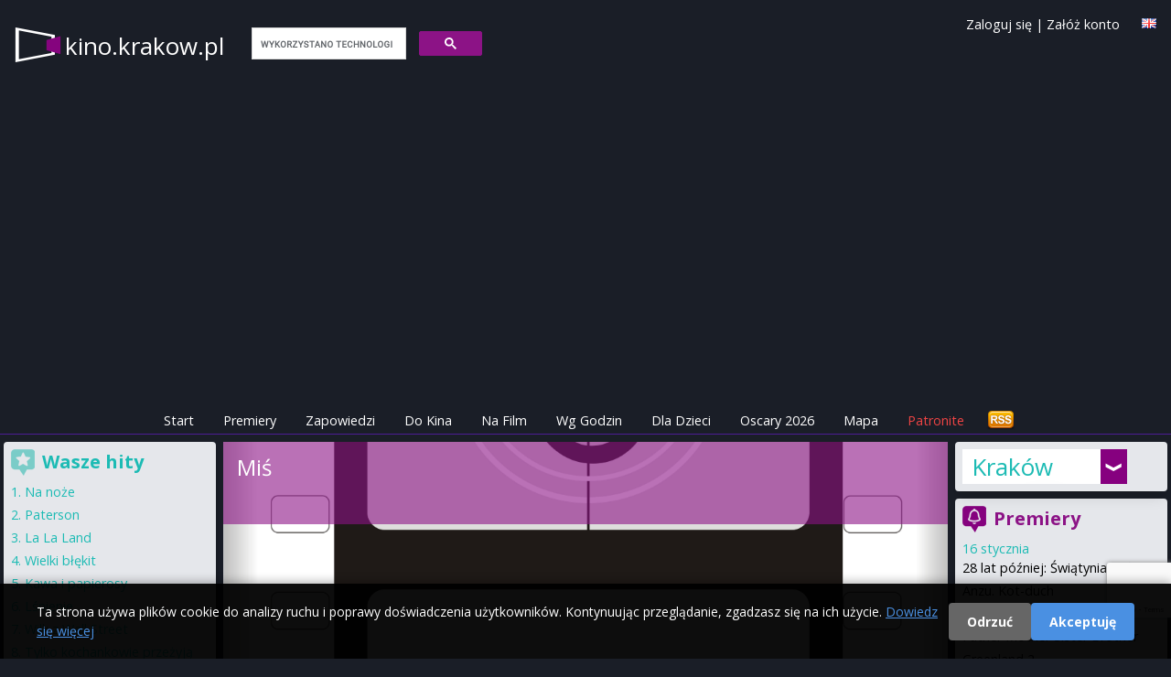

--- FILE ---
content_type: text/html; charset=utf-8
request_url: https://kino.krakow.pl/film/mis.html
body_size: 71040
content:
<!DOCTYPE html>
<html>
<head>
  <title>
    Miś - repertuar
  </title>

  <meta name="viewport" content="width=device-width, initial-scale=1.0">

  <!-- Resource hints to reduce CLS -->
  <link rel="preconnect" href="https://fonts.googleapis.com">
  <link rel="preconnect" href="https://fonts.gstatic.com" crossorigin>
  <link rel="preconnect" href="https://cdn.jsdelivr.net">
  <link rel="preconnect" href="https://cdnjs.cloudflare.com">
  <link rel="preconnect" href="https://www.google.com">

  <link href="https://cdn.jsdelivr.net/npm/tailwindcss@2.2.19/dist/tailwind.min.css" rel="stylesheet"/>
  <link href="https://cdnjs.cloudflare.com/ajax/libs/font-awesome/6.5.1/css/all.min.css" rel="stylesheet" crossorigin="anonymous"/>

  <link rel="icon" type="image/x-icon" href="https://as.repertuary.pl/favicon.ico" />
    <link href="https://kino.krakow.pl/film/mis.html" rel="canonical"/>
      <link href="/film/mis.html" hreflang="pl" rel="alternate"/>
      <link href="/en/film/mis.html" hreflang="en" rel="alternate"/>
      <meta content="all, follow" name="robots"/>
    <link href="/zapowiedzi.atom" rel="alternate" title="Premiery filmowe w Polsce" type="application/atom+xml"/>
  <link rel="stylesheet" href="https://as.repertuary.pl/assets/application_modern-7c536334ed5a081e02116d8a1571dbc73e7ebb547d21efb0a55ed5f3690587a2.css" media="all" />
  <meta charset="UTF-8">
  <meta content="pl" name="Language"/>
  <meta content="pl" http-equiv="Content-Language"/>
  <meta content="Miś,Miś,w Krakowie,Kraków,repertuar,kino,repertuar kin,film,cinema" name="keywords"/>
  <link href="/images/k2.ico" rel="SHORTCUT ICON"/>
  <meta content="Maciej Książek, Szymon Kurcab" name="Author"/>
  <meta content="Ruby on Rails" name="Generator"/>
  <meta content="none" name="msapplication-config"/>

    <!-- Google tag (gtag.js) with Consent Mode v2 -->
  <script>
      window.dataLayer = window.dataLayer || [];
      function gtag(){dataLayer.push(arguments);}

      // Set default consent mode (before loading gtag)
      gtag('consent', 'default', {
        'analytics_storage': 'denied',
        'ad_storage': 'denied',
        'ad_user_data': 'denied',
        'ad_personalization': 'denied',
        'wait_for_update': 2000
      });

      // Check for existing consent on page load
      var consentCookie = document.cookie.split(';').find(function(c) { return c.trim().startsWith('cookie_consent='); });
      if (consentCookie) {
        var consent = consentCookie.split('=')[1];
        if (consent === 'accepted') {
          gtag('consent', 'update', {
            'analytics_storage': 'granted',
            'ad_storage': 'granted',
            'ad_user_data': 'granted',
            'ad_personalization': 'granted'
          });
        }
      }

      gtag('js', new Date());
      gtag('config', 'G-6W7E8FDW37');
  </script>
  <script async src="https://www.googletagmanager.com/gtag/js?id=G-6W7E8FDW37"></script>


      <!-- ads_provider_key: fatchilli-->
        <!-- fatchilli as Ads provider -->
        <!--Google GPT/ADM code Fatchilli -->
<script type="text/javascript" async="async" src="https://securepubads.g.doubleclick.net/tag/js/gpt.js"></script>
<script type="text/javascript">
    window.googletag = window.googletag || { cmd: [] };
    window.googletag.cmd.push(function () {
        window.googletag.pubads().enableSingleRequest();
    });
</script>

<!-- Protag Site config -->

<!--protag_config_s: kino.krakow.pl -->

<script type="text/javascript" async="async" src="https://protagcdn.com/s/kino.krakow.pl/site.js"></script>
<script type="text/javascript">
    window.protag = window.protag || { cmd: [] };
    window.protag.config = { s:'kino.krakow.pl', childADM: '22288545186', l: 'FbM3ys2m' };
    window.protag.cmd.push(function () {
        window.protag.pageInit();
    });
</script>


    <script async src="https://fundingchoicesmessages.google.com/i/pub-0646463426407869?ers=1" nonce="RKjEnYEsEF_lAtALOI4DVg"></script>
<script nonce="RKjEnYEsEF_lAtALOI4DVg">(function () {
    function signalGooglefcPresent() {
        if (!window.frames['googlefcPresent']) {
            if (document.body) {
                const iframe = document.createElement('iframe');
                iframe.style = 'width: 0; height: 0; border: none; z-index: -1000; left: -1000px; top: -1000px;';
                iframe.style.display = 'none';
                iframe.name = 'googlefcPresent';
                document.body.appendChild(iframe);
            } else {
                setTimeout(signalGooglefcPresent, 0);
            }
        }
    }

    signalGooglefcPresent();
})();</script>


  <link href="https://fonts.googleapis.com/css?family=Open+Sans:400,300,600,700&amp;subset=latin,latin-ext&amp;display=swap" rel="stylesheet" type="text/css" />
  <link href="/assets/repertuary_iphone_icon_57.png" rel="apple-touch-icon" />

  <script>
//<![CDATA[
// importmap JS start here
//]]>
</script>
<script type="importmap" data-turbo-track="reload">{
  "imports": {
    "new_application": "https://as.repertuary.pl/assets/new_application-503fbe54ffcd323a855f59d59e19f0bee37d8b30125647899db05a7a8df18e7d.js",
    "new_admin": "https://as.repertuary.pl/assets/new_admin-017bbfd46448595cd7e3247cb7ec47cd59afa979aef7caf415e6b3d0de71e2d1.js",
    "jquery": "https://ga.jspm.io/npm:jquery@3.6.0/dist/jquery.js",
    "underscore": "https://cdn.jsdelivr.net/npm/underscore@1.13.2/underscore-esm-min.js",
    "angular": "https://ga.jspm.io/npm:angular@1.5.8/index.js",
    "@rails/ujs": "https://ga.jspm.io/npm:@rails/ujs@7.0.1/lib/assets/compiled/rails-ujs.js",
    "bierzyk-js/chat": "https://as.repertuary.pl/assets/bierzyk-js/chat-34659b83900ede56db3ad9fa78f548fcbdeb3d75442e0be38524b14ff2a97107.js",
    "bierzyk-js/comments": "https://as.repertuary.pl/assets/bierzyk-js/comments-0e9f88b81ef19adf5990b5e588762414df976f294e70152b7699834255c31cf1.js",
    "bierzyk-js/google_adsense_checker": "https://as.repertuary.pl/assets/bierzyk-js/google_adsense_checker-ff0eaab2637988cf05200cce2083f84a7efed52e0fe853a0789b9b4028188973.js",
    "bierzyk-js": "https://as.repertuary.pl/assets/bierzyk-js/index-dbbe5b25bed21192923a843a95ff4d222780f15890bf6423908a8792e14b71d5.js",
    "bierzyk-js/others": "https://as.repertuary.pl/assets/bierzyk-js/others-f149e238f71dc7c93527fd674d7a5957ee39c82178c8fcc839953bfc28940b07.js",
    "bierzyk-js/preview": "https://as.repertuary.pl/assets/bierzyk-js/preview-5eb20bb347dcebbc35c68d79c1a2d6de426b8c455b305e5778618036245c6ce1.js",
    "bierzyk-js/rails_ujs": "https://as.repertuary.pl/assets/bierzyk-js/rails_ujs-df2431271a364f898392590ec6352260be79109cc2c8594576aef935883ab21f.js",
    "bierzyk-js/rating": "https://as.repertuary.pl/assets/bierzyk-js/rating-de4187ad89b453ace11516244969a61650e24b7f4f636c9db7b1fc6fcdc54047.js",
    "bierzyk-js/showtimes": "https://as.repertuary.pl/assets/bierzyk-js/showtimes-c3a040cf8362f9142439cb05f21eeb32dec6f8896997840094bf450ed5bafd9e.js",
    "bierzyk-js/sliders": "https://as.repertuary.pl/assets/bierzyk-js/sliders-4c92d55a5d580e6344067031283f5549798591eb8773568a041883839344f21d.js",
    "bierzyk-js/speech_recognition": "https://as.repertuary.pl/assets/bierzyk-js/speech_recognition-6ef6144208ba29c5825b363318a512ddd96f7d871b9b0d116e4757ba8d3b070d.js",
    "bierzyk-js/tickets": "https://as.repertuary.pl/assets/bierzyk-js/tickets-5b28f908ceadcad95c20ac67711daa8e8fc25172a6b7bd3c068d4bdf01b28a38.js",
    "custom/hello": "https://as.repertuary.pl/assets/custom/hello-c7e7c0873352f8bb1c9f07cb7d402d0f0678dcc1c8b553e2e02aa78ac227bc10.js",
    "custom/hello2": "https://as.repertuary.pl/assets/custom/hello2-2e4b7cfeb69c57d35394c631b64eb6290b15dcdc226cd55e083322b9ed29a337.js",
    "custom": "https://as.repertuary.pl/assets/custom/index-59d1056ca340a98908a5c4fbc0e0d243f092aca40a5470f22a6bf92f9bd28323.js",
    "admin-js/assets_testing": "https://as.repertuary.pl/assets/admin-js/assets_testing-166b15309240df8aedfa22085f536c82d1c1971cf3074cbde8ca666b482e5ecf.js",
    "admin-js/awards_edit": "https://as.repertuary.pl/assets/admin-js/awards_edit-fd86e4bbbcb0785e995a0db3b28013dfe0782936e77dfdcb2fdbef182f4a8dcc.js",
    "admin-js/film_edit": "https://as.repertuary.pl/assets/admin-js/film_edit-f3a7208a3eaedb91ef06781efa3b187b633b1c76026252dfd08d314745ad8147.js",
    "admin-js/film_parser": "https://as.repertuary.pl/assets/admin-js/film_parser-c551695b83de327e79394971a124a05890d5ce8c2dfe24de47216076d1d93d96.js",
    "admin-js/films_dropdown": "https://as.repertuary.pl/assets/admin-js/films_dropdown-76221bdf3403227b169e91f913b68eaa4880f79dec3b65bff813125b8de8cfbc.js",
    "admin-js/films_premieres": "https://as.repertuary.pl/assets/admin-js/films_premieres-7085ae3cb9a2bf9de9e17e857f258cb7e46bd23016e49f7f6b7e7a9ac874ae1a.js",
    "admin-js": "https://as.repertuary.pl/assets/admin-js/index-10303f94d1f091e5a68036e1680489196c409da37a8b025921283b6ee266aab4.js",
    "admin-js/prices": "https://as.repertuary.pl/assets/admin-js/prices-9a02f3598bba538dc93ceda45a93b38afc571f3412abf330005c65ce35802eb5.js",
    "admin-js/rails_ujs": "https://as.repertuary.pl/assets/admin-js/rails_ujs-7ea4cc7f65a57af6304bcb0aace3c66dbb53d68e4123c306267f29a97d2de2c0.js",
    "admin-js/repscraper_calendar": "https://as.repertuary.pl/assets/admin-js/repscraper_calendar-629c0d6f19566d2b6c28f0979c0a18ccea7c91cfd4c9fa46c3b8fbc3e177a6f7.js"
  }
}</script>
<link rel="modulepreload" href="https://as.repertuary.pl/assets/new_application-503fbe54ffcd323a855f59d59e19f0bee37d8b30125647899db05a7a8df18e7d.js">
<script src="https://as.repertuary.pl/assets/es-module-shims.min-d28b66cfdf07ce1f8feb37aa56917aafb85fe6cc3104fd5e29115acf851da2e4.js" async="async" data-turbo-track="reload"></script>
<script type="module">import "new_application"</script>
<script>
//<![CDATA[
// importmap JS end here
//]]>
</script>

  
    <meta content="app-id=365782023" name="apple-itunes-app"/>
    <meta content="Miś" property="og:title"/>
    <meta content="Repertuary.pl" property="og:site_name"/>
      <meta content="movie" property="og:type"/>
    <meta content="https://repertuary.pl/film/2542.html" property="og:url"/>
    <meta content="Miś " property="og:description"/>
    <meta content="pl_PL" property="og:locale"/>
    <meta content="410450189114" property="fb:admins"/>
  <script src="https://www.google.com/recaptcha/api.js"></script>
  <meta name="csrf-param" content="authenticity_token" />
<meta name="csrf-token" content="u8LkVeZf1VCmW44iZkNRCsQu-T548mTGOO53oX8jBH0lekdrhCrLja3_waUeGRLDu3WhsFV9Pw1JMqaKDfv3EA" />
</head>
<body class="unknown chrome modern mac webkit" data-language="pl">
  <div id="fb-root"></div>
<script>(function(d, s, id) {
  var js, fjs = d.getElementsByTagName(s)[0];
  if (d.getElementById(id)) return;
  js = d.createElement(s); js.id = id;
  js.src = "//connect.facebook.net/pl_PL/sdk.js#xfbml=1&appId=154849264596210&version=v2.0";
  fjs.parentNode.insertBefore(js, fjs);
}(document, 'script', 'facebook-jssdk'));</script>


  <div id="fb-root"></div>

  <style>
  #cookie-consent-banner {
    position: fixed;
    bottom: 0;
    left: 0;
    right: 0;
    background: rgba(0, 0, 0, 0.95);
    color: #fff;
    padding: 20px;
    z-index: 10000;
    display: none;
    box-shadow: 0 -2px 10px rgba(0,0,0,0.3);
  }
  #cookie-consent-banner.show {
    display: block;
  }
  #cookie-consent-banner .container {
    max-width: 1200px;
    margin: 0 auto;
    display: flex;
    align-items: center;
    justify-content: space-between;
    flex-wrap: wrap;
    gap: 15px;
  }
  #cookie-consent-banner .message {
    flex: 1;
    min-width: 300px;
  }
  #cookie-consent-banner .message p {
    margin: 0;
    font-size: 14px;
    line-height: 1.5;
  }
  #cookie-consent-banner .message a {
    color: #4a90e2;
    text-decoration: underline;
  }
  #cookie-consent-banner .buttons {
    display: flex;
    gap: 10px;
    flex-wrap: wrap;
  }
  #cookie-consent-banner button {
    padding: 10px 20px;
    border: none;
    border-radius: 4px;
    cursor: pointer;
    font-size: 14px;
    font-weight: bold;
    transition: opacity 0.2s;
  }
  #cookie-consent-banner button:hover {
    opacity: 0.9;
  }
  #cookie-consent-accept {
    background: #4a90e2;
    color: #fff;
  }
  #cookie-consent-decline {
    background: #666;
    color: #fff;
  }
  @media (max-width: 768px) {
    #cookie-consent-banner .container {
      flex-direction: column;
      text-align: center;
    }
    #cookie-consent-banner .message {
      min-width: auto;
    }
  }
</style>

<div id="cookie-consent-banner">
  <div class="container">
    <div class="message">
      <p>
        Ta strona używa plików cookie do analizy ruchu i poprawy doświadczenia użytkowników. Kontynuując przeglądanie, zgadzasz się na ich użycie.
        <a href="/privacy" target="_blank">Dowiedz się więcej</a>
      </p>
    </div>
    <div class="buttons">
      <button id="cookie-consent-decline">Odrzuć</button>
      <button id="cookie-consent-accept">Akceptuję</button>
    </div>
  </div>
</div>

<script>
(function() {
  var banner = document.getElementById('cookie-consent-banner');
  var acceptBtn = document.getElementById('cookie-consent-accept');
  var declineBtn = document.getElementById('cookie-consent-decline');

  // Check if consent has already been given
  function getCookie(name) {
    var value = '; ' + document.cookie;
    var parts = value.split('; ' + name + '=');
    if (parts.length === 2) return parts.pop().split(';').shift();
  }

  function setCookie(name, value, days) {
    var expires = '';
    if (days) {
      var date = new Date();
      date.setTime(date.getTime() + (days * 24 * 60 * 60 * 1000));
      expires = '; expires=' + date.toUTCString();
    }
    document.cookie = name + '=' + (value || '') + expires + '; path=/; SameSite=Lax';
  }

  function updateConsent(accepted) {
    if (typeof gtag === 'function') {
      gtag('consent', 'update', {
        'analytics_storage': accepted ? 'granted' : 'denied',
        'ad_storage': accepted ? 'granted' : 'denied',
        'ad_user_data': accepted ? 'granted' : 'denied',
        'ad_personalization': accepted ? 'granted' : 'denied'
      });
    }
  }

  // Show banner if no consent cookie exists
  var consent = getCookie('cookie_consent');
  if (!consent) {
    banner.className = 'show';
  }

  acceptBtn.addEventListener('click', function() {
    setCookie('cookie_consent', 'accepted', 365);
    updateConsent(true);
    banner.style.display = 'none';
  });

  declineBtn.addEventListener('click', function() {
    setCookie('cookie_consent', 'declined', 365);
    updateConsent(false);
    banner.style.display = 'none';
  });
})();
</script>


  <header class="p-4 md:pb-1 pb-0 mb-1 w-full top-0 z-50 border-b border-purple-900">
  <a id="top"></a>
  <div class="container mx-auto flex flex-wrap justify-between items-center relative">
    <div class="flex items-center logo_solo mr-4">
      <!-- Page name -->
      <span class="page_name hidden md:block">
        <a href="/">
          kino.krakow.pl
        </a>
      </span>
      <span class="page_name block md:hidden">
        <a href="/">
          kino<span class="brand">.krakow.pl</small>
        </a>
      </span>
      <!-- Search Form -->
      <div id="search_form" class="hidden md:block ml-4">
        <script>
  (function() {
    var cx = '002619818868279938454:_gg6f04bmsw';
    var gcse = document.createElement('script');
    gcse.type = 'text/javascript';
    gcse.async = true;
    gcse.src = 'https://cse.google.com/cse.js?cx=' + cx;
    var s = document.getElementsByTagName('script')[0];
    s.parentNode.insertBefore(gcse, s);
  })();
</script>
<gcse:search linkTarget="_self" as_sitesearch="kino.krakow.pl"></gcse:search>
      </div>
    </div>
    <!-- Facebook Like -->
    <div class="for_fb_like absolute right-0" style="top: 40px;">
      <div class="fb-like" data-href="https://www.facebook.com/pages/Repertuarypl/410450189114" data-layout="button_count" data-action="like" data-show-faces="true" data-share="false"></div>
    </div>
    <!-- Language Flag -->
    <div class="ml-1 mt-1 absolute top-0 right-0">
          <a title="English version" href="/en/film/mis.html"><img width="16" height="11" src="https://as.repertuary.pl/i/lang_gb.png" /></a>

    </div>
    <div class="ml-1 absolute top-0 right-10 hidden md:block user-info">
        <a class="signin" id="signin_link" href="/profil/login">Zaloguj się</a>
        |
        <a class="signup" id="signup_link" href="/profil/rejestracja">Załóż konto</a>
    </div>
  </div>
  <!-- ADS: protag-header -->
    <!-- fatchilli - protag ad: protag-header -->
  <div id="protag-header"></div>
  <script type="text/javascript">
      window.googletag = window.googletag || { cmd: [] };
      window.protag = window.protag || { cmd: [] };
      window.protag.cmd.push(function () {
          window.protag.display("protag-header");
      });
  </script>
  <!-- END: fatchilli - protag ad: protag-header -->



  <div class="container mx-auto mt-4 flex justify-between items-center">
  <div class="md:hidden p-2 text-white bg-purple-900" id="current-selection">Film</div>
  <!-- Burger Icon for Mobile -->
  <div class="block md:hidden">
    <button id="burger-icon" class="text-white focus:outline-none">
      <svg class="w-6 h-6" fill="none" stroke="currentColor" viewBox="0 0 24 24" xmlns="https://www.w3.org/2000/svg">
        <path stroke-linecap="round" stroke-linejoin="round" stroke-width="2" d="M4 6h16M4 12h16m-7 6h7"></path>
      </svg>
    </button>
  </div>
</div>

<nav class="container mx-auto text-center hidden md:flex md:justify-center" id="navbar">
  <ul class="flex flex-col md:flex-row space-y-2 md:space-y-0 md:space-x-4 w-full md:w-auto">
    <li><a class="text-white p-2 " href="/">Start</a></li>
    <li><a class="text-white p-2 " href="/premieres">Premiery</a></li>
    <li><a class="text-white p-2 " href="/coming_soon">Zapowiedzi</a></li>
    <li><a class="text-white p-2 " href="/cinema_program/by_cinema">Do Kina</a></li>
    <li><a class="text-white p-2 " href="/cinema_program/by_movie">Na Film</a></li>
    <li><a class="text-white p-2 " href="/cinema_program/by_hour">Wg Godzin</a></li>
    <li><a class="text-white p-2 " href="/cinema_program/for_kids">Dla Dzieci</a></li>
    <li><a class="text-white p-2 " href="/oscars">Oscary 2026</a></li>
    <li><a class="text-white p-2 " href="/kino/map">Mapa</a></li>
    <li><a target="_blank" class="text-red-500 p-2" href="https://patronite.pl/repertuary-pl">Patronite</a></li>
    <li class="text-white md:hidden">
        <a class="signin" id="signin_link" href="/profil/login">Zaloguj się</a>
        |
        <a class="signup" id="signup_link" href="/profil/rejestracja">Załóż konto</a>
    </li>
    <li class="hidden md:block ml-auto">
      <a href="/coming_soon.atom" title="Subskrybuj zapowiedzi - ATOM">
        <img alt="Subskrybuj wiadomości" id="rss" src="/i/rss.png" width="32" height="21"/>
      </a>
    </li>
  </ul>
</nav>
<script>
    // Toggle navbar visibility
    document.getElementById('burger-icon').addEventListener('click', () => {
        document.getElementById('navbar').classList.toggle('hidden');
    });
</script>
</header>
<div class="container mx-auto flex flex-col md:flex-row">
  <!-- Center - Main Column -->
  <main class="w-full md:w-2/3 p-1 flex flex-col space-y-2 order-1 md:order-2">
        <section>
      <div class='without_poster' id='fbig' style='background-image: url(/images/no_film_image_small.png); background-position-y: 25%;'>
<div id='fbigopB'>
<div id='fbigop1B'>
<h1>
Miś
</h1>
<br>
</div>
</div>
<div id='filmenu'>
<span>
Idź do:
<a href="#program">repertuar kin</a>
|
<a href="#details">opis i szczegóły</a>
|
<a href="#trailer">trailer</a>
|
<a href="#comments">opinie</a>
</span>
</div>
</div>

    </section>
  <section class="bg-gray-200">
    <div id="premi" class="bg-gray-100 p-2 pb-4">
      <div id="premitop2">
        <div id="premit">
          <span id="program"></span>
          <h2 id="ha2">
            Repertuar filmu
            <strong>
              &quot;Miś&quot;
            </strong>
            w Krakowie
          </h2>
        </div>
      </div>
      <div id="repkal">
        <table class="calendar">
  <tr>
    <th colspan="8"> Wybierz dzień </th>
  </tr>
  <tr>
      <td class="active  Wednesday" >
        
        <a rel="nofollow" data-remote="true" data-method="post" href="/settings/set_day/0">Śr<br> 21 01</a>
      </td>
      <td class=" Thursday" >
        
        <a rel="nofollow" data-remote="true" data-method="post" href="/settings/set_day/1">Czw<br> 22 01</a>
      </td>
      <td class=" Friday" >
        
        <a rel="nofollow" data-remote="true" data-method="post" href="/settings/set_day/2">Pt<br> 23 01</a>
      </td>
      <td class=" Saturday" >
        
        <a rel="nofollow" data-remote="true" data-method="post" href="/settings/set_day/3">Sb<br> 24 01</a>
      </td>
      <td class=" Sunday" >
        
        <a rel="nofollow" data-remote="true" data-method="post" href="/settings/set_day/4">Nd<br> 25 01</a>
      </td>
      <td class=" Monday" >
        
        <a rel="nofollow" data-remote="true" data-method="post" href="/settings/set_day/5">Pn<br> 26 01</a>
      </td>
      <td class=" Tuesday" >
        
        <a rel="nofollow" data-remote="true" data-method="post" href="/settings/set_day/6">Wt<br> 27 01</a>
      </td>
  </tr>
</table>

      </div>
            <div id="brakrep">
    <p class="notice">
  Brak repertuaru dla
    filmu
    "Miś"
    <strong> na dziś.</strong><br />

    Wybierz inny dzień z kalendarza powyżej.
</p>

  </div>


      <!-- ADS: protag-in_content -->
        <!-- fatchilli - protag ad: protag-in_content -->
  <div id="protag-in_content"></div>
  <script type="text/javascript">
      window.googletag = window.googletag || { cmd: [] };
      window.protag = window.protag || { cmd: [] };
      window.protag.cmd.push(function () {
          window.protag.display("protag-in_content");
      });
  </script>
  <!-- END: fatchilli - protag ad: protag-in_content -->



        <div class="ofilmie" id="details">
          <div id='filmopis'>
<br>
<br>
<br>
<div class='film_ratings'>
<div id='ocenaall'>
Średnia ocena:
<strong id='ocena'>
5.0
</strong>
<br>
<img alt='rating 5.0' src='/i/ocena_1.png'>
<img alt='rating 5.0' src='/i/ocena_1.png'>
<img alt='rating 5.0' src='/i/ocena_1.png'>
<img alt='rating 5.0' src='/i/ocena_1.png'>
<img alt='rating 5.0' src='/i/ocena_1.png'>
<img alt='rating 5.0' src='/i/ocena_0.png'>
<img alt='rating 5.0' src='/i/ocena_0.png'>
<img alt='rating 5.0' src='/i/ocena_0.png'>
<img alt='rating 5.0' src='/i/ocena_0.png'>
<img alt='rating 5.0' src='/i/ocena_0.png'>
<br>
<small>
Oceniono <strong>1044</strong> razy.
|
<a href='#' id='enable_ratings'>
Oceń film
</a>
<div id='rate_movie' style='display: none;'>
<a class='rate_movie' data-rate='1' href='#'>
<img alt='-' src='/images/rating_star_small_grey.gif'>
</a>
<a class='rate_movie' data-rate='2' href='#'>
<img alt='-' src='/images/rating_star_small_grey.gif'>
</a>
<a class='rate_movie' data-rate='3' href='#'>
<img alt='-' src='/images/rating_star_small_grey.gif'>
</a>
<a class='rate_movie' data-rate='4' href='#'>
<img alt='-' src='/images/rating_star_small_grey.gif'>
</a>
<a class='rate_movie' data-rate='5' href='#'>
<img alt='-' src='/images/rating_star_small_grey.gif'>
</a>
<a class='rate_movie' data-rate='6' href='#'>
<img alt='-' src='/images/rating_star_small_grey.gif'>
</a>
<a class='rate_movie' data-rate='7' href='#'>
<img alt='-' src='/images/rating_star_small_grey.gif'>
</a>
<a class='rate_movie' data-rate='8' href='#'>
<img alt='-' src='/images/rating_star_small_grey.gif'>
</a>
<a class='rate_movie' data-rate='9' href='#'>
<img alt='-' src='/images/rating_star_small_grey.gif'>
</a>
<a class='rate_movie' data-rate='10' href='#'>
<img alt='-' src='/images/rating_star_small_grey.gif'>
</a>
</div>
<br>
</small>
<form id="rating_form" style="display: none;" action="/pl/films/mis/rating" accept-charset="UTF-8" method="post"><input type="hidden" name="authenticity_token" value="ss81MIzxY5UyOP6Mv_oJ0u_wGx_6ycP2MTh9zUm4tiLdrKCVEaWjvYc9qxdiL1QW-SSIe_X6ajI03vTLQXRqCg" autocomplete="off" /><input type="hidden" name="value" id="value" value="" class="film_rating_value" autocomplete="off" />
<input type="hidden" name="film_id" id="film_id" value="2542" class="film_id" autocomplete="off" />
</form></div>


</div>
<div class='fb_buttons'>
<div class='fb-like' data-action='like' data-href='https://repertuary.pl/film/2542.html' data-layout='button_count' data-share='true' data-show-faces='true'></div>
</div>
</div>

        </div>
        

      <!-- ADS: protag-in_content_1 -->
        <!-- fatchilli - protag ad: protag-in_content_1 -->
  <div id="protag-in_content_1"></div>
  <script type="text/javascript">
      window.googletag = window.googletag || { cmd: [] };
      window.protag = window.protag || { cmd: [] };
      window.protag.cmd.push(function () {
          window.protag.display("protag-in_content_1");
      });
  </script>
  <!-- END: fatchilli - protag ad: protag-in_content_1 -->



      
        <div class="ofilmie" id="comments">
          <h2>

</h2>

<h2>
Dodaj nowy komentarz
<strong>
Miś
</strong>
</h2>

        </div>
        <div class="ofilmie" id="add_comment">
          <script src='https://www.google.com/recaptcha/api.js?render=6LfVEtgoAAAAANXOBVoWFijbprW8yGnOZVZJAT0k'></script>
<div class='notice' id='comment_errors_box'></div>
<div class='notice error' id='comment_success_box'>

</div>
<form id="comment_add_form" action="/comments?film_id=2542" accept-charset="UTF-8" method="post"><input type="hidden" name="authenticity_token" value="AoTGcNL5WVoEGZVGIsVSIL6-c1v_enXiuxMCSc8c7GdMpx-WkeZCOrRgEfpMYOWiOVaomIbzZOh2wGJcbs-iiQ" autocomplete="off" />Twoja opinia o filmie:
<br>
<textarea name='comment_content'></textarea>
<br>
<label for='podpis'>
Twój podpis:
</label>
<input type="text" name="comment_signature" id="podpis" value="" />
<input type="image" name="commit" value="dodaj" src="/i/dodaj.jpg" id="dodaj" data-disable-with="dodaj" />
</form>
        </div>
    </div>
      <div class="for-fb-like-box">
        <div class="fb-like-box bg-gray-100" data-colorscheme="light" data-header="false" data-href="https://www.facebook.com/pages/Repertuarypl/410450189114" data-show-border="false" data-show-faces="true" data-stream="false" data-width="400"></div>
      </div>
  </section>

  </main>
  <!-- Right Column -->
  <aside class="w-full md:w-1/5 p-1 flex flex-col space-y-2 order-2 md:order-3">
    <!-- Cities browser only -->
    <div class="p-2 rounded shadow-lg bg-gray-200 v2 cities-container items-center hidden md:block">
      <div class="cities_placeholder">
    <div class="choose-city">
      <a href="#" onclick="return false;" title="Repertuar kin w innych miastach">
        Kraków
      </a>
    </div>
    <div class="cities">
      <div class="column">
            <a title="Repertuar kin Białystok" href="https://bialystok.repertuary.pl/">Białystok</a>
          <br/>
            <a title="Repertuar kin Bielsko-Biała" href="https://bielsko-biala.repertuary.pl/">Bielsko-Biała</a>
          <br/>
            <a title="Repertuar kin Bydgoszcz" href="https://bydgoszcz.repertuary.pl/">Bydgoszcz</a>
          <br/>
            <a title="Repertuar kin Bytom" href="https://bytom.repertuary.pl/">Bytom</a>
          <br/>
            <a title="Repertuar kin Częstochowa" href="https://czestochowa.repertuary.pl/">Częstochowa</a>
          <br/>
            <a title="Repertuar kin Dąbrowa Górnicza" href="https://dabrowa-gornicza.repertuary.pl/">Dąbrowa Górnicza</a>
          <br/>
            <a title="Repertuar kin Gdańsk" href="https://gdansk.repertuary.pl/">Gdańsk</a>
          <br/>
            <a title="Repertuar kin Gdynia" href="https://gdynia.repertuary.pl/">Gdynia</a>
          <br/>
            <a title="Repertuar kin Gliwice" href="https://gliwice.repertuary.pl/">Gliwice</a>
          <br/>
            <a title="Repertuar kin Jaworzno" href="https://jaworzno.repertuary.pl/">Jaworzno</a>
          <br/>
            <a title="Repertuar kin Katowice" href="https://katowice.repertuary.pl/">Katowice</a>
          <br/>
            <a title="Repertuar kin Kielce" href="https://kielce.repertuary.pl/">Kielce</a>
          <br/>
            <strong>
              <a title="Repertuar kin Kraków" href="https://kino.krakow.pl/">Kraków</a>
            </strong>
          <br/>
            <a title="Repertuar kin Lublin" href="https://lublin.repertuary.pl/">Lublin</a>
          <br/>
            <a title="Repertuar kin Łódź" href="https://lodz.repertuary.pl/">Łódź</a>
          <br/>
            <a title="Repertuar kin Olsztyn" href="https://olsztyn.repertuary.pl/">Olsztyn</a>
          <br/>
      </div>
      <div class="column second">
              <a title="Repertuar kin Lublin" href="https://lublin.repertuary.pl/">Lublin</a>
            <br/>
              <a title="Repertuar kin Łódź" href="https://lodz.repertuary.pl/">Łódź</a>
            <br/>
              <a title="Repertuar kin Olsztyn" href="https://olsztyn.repertuary.pl/">Olsztyn</a>
            <br/>
              <a title="Repertuar kin Poznań" href="https://poznan.repertuary.pl/">Poznań</a>
            <br/>
              <a title="Repertuar kin Radom" href="https://radom.repertuary.pl/">Radom</a>
            <br/>
              <a title="Repertuar kin Ruda Śląska" href="https://ruda-slaska.repertuary.pl/">Ruda Śląska</a>
            <br/>
              <a title="Repertuar kin Rybnik" href="https://rybnik.repertuary.pl/">Rybnik</a>
            <br/>
              <a title="Repertuar kin Rzeszów" href="https://rzeszow.repertuary.pl/">Rzeszów</a>
            <br/>
              <a title="Repertuar kin Sopot" href="https://sopot.repertuary.pl/">Sopot</a>
            <br/>
              <a title="Repertuar kin Sosnowiec" href="https://sosnowiec.repertuary.pl/">Sosnowiec</a>
            <br/>
              <a title="Repertuar kin Szczecin" href="https://szczecin.repertuary.pl/">Szczecin</a>
            <br/>
              <a title="Repertuar kin Toruń" href="https://torun.repertuary.pl/">Toruń</a>
            <br/>
              <a title="Repertuar kin Trójmiasto" href="https://trojmiasto.repertuary.pl/">Trójmiasto</a>
            <br/>
              <a title="Repertuar kin Warszawa" href="https://warszawa.repertuary.pl/">Warszawa</a>
            <br/>
              <a title="Repertuar kin Wrocław" href="https://wroclaw.repertuary.pl/">Wrocław</a>
            <br/>
              <a title="Repertuar kin Zabrze" href="https://zabrze.repertuary.pl/">Zabrze</a>
            <br/>
      </div>
    </div>
</div>

    </div>
    <!-- Premiers -->
      <div class="p-2 rounded shadow-lg bg-gray-200 v2">
        <img src="/i/ico_prem.png" width="26" height="29" class="float-left mr-2" alt="Premiery">
        <h2 class="text-xl font-bold mb-2 v2">
          <a href="/premieres">Premiery</a>
        </h2>
              <div class="column-header">
        16 stycznia
      </div>
      <ul class="list-disc list-inside">
          <li class="mb-1">
            <a title="&quot;28 Years Later: The Bone Temple&quot; reż. Nia DaCosta" class="preview-link film" data-preview-status="film_25285" href="/film/28-lat-pozniej-swiatynia-kosci.html">28 lat później: Świątynia kości</a>
          </li>
          <li class="mb-1">
            <a title="&quot;Bakeneko Anzu-chan&quot; reż. Yoko Kuno" class="preview-link film" data-preview-status="film_25286" href="/film/anzu-kot-duch.html">Anzu. Kot-duch</a>
          </li>
          <li class="mb-1">
            <a title="&quot;Dolphin Boy 2&quot; reż. Mohammad Kheirandish" class="preview-link film" data-preview-status="film_25287" href="/film/delfinek-i-ja-2.html">Delfinek i ja 2</a>
          </li>
          <li class="mb-1">
            <a title="&quot;Father Mother Sister Brother&quot; reż. Jim Jarmusch" class="preview-link film" data-preview-status="film_25288" href="/film/father-mother-sister-brother.html">Father Mother Sister Brother</a>
          </li>
          <li class="mb-1">
            <a title="&quot;Greenland: Migration&quot; reż. Ric Roman Waugh" class="preview-link film" data-preview-status="film_25289" href="/film/greenland-2.html">Greenland 2</a>
          </li>
          <li class="mb-1">
            <a title="&quot;Miss Moxy&quot; reż. Vincent Bal" class="preview-link film" data-preview-status="film_25313" href="/film/miss-moxy-kocia-ekipa.html">Miss Moxy. Kocia ekipa</a>
          </li>
          <li class="mb-1">
            <a title="&quot;Psoty&quot; reż. Kacper Lisowski" class="preview-link film" data-preview-status="film_25290" href="/film/psoty.html">Psoty</a>
          </li>
          <li class="mb-1">
            <a title="&quot;Rental Family&quot; reż. Hikari" class="preview-link film" data-preview-status="film_25291" href="/film/rodzina-do-wynajecia.html">Rodzina do wynajęcia</a>
          </li>
          <li class="mb-1">
            <a title="&quot;Tafiti - Across the Desert&quot; reż. Nina Wels" class="preview-link film" data-preview-status="film_25292" href="/film/tafiti-across-the-desert.html">Tafiti - Across the desert</a>
          </li>
      </ul>
      <div class="column-header">
        9 stycznia
      </div>
      <ul class="list-disc list-inside">
          <li class="mb-1">
            <a title="&quot;Dreams&quot; reż. Michel Franco" class="preview-link film" data-preview-status="film_25281" href="/film/dreams.html">Dreams</a>
          </li>
          <li class="mb-1">
            <a title="&quot;Sorda&quot; reż. Eva Libertad" class="preview-link film" data-preview-status="film_25282" href="/film/dzwieki-milosci.html">Dźwięki miłości</a>
          </li>
          <li class="mb-1">
            <a title="&quot;The Things You Kill&quot; reż. Alireza Khatami" class="preview-link film" data-preview-status="film_25283" href="/film/to-co-zabijasz.html">To, co zabijasz</a>
          </li>
          <li class="mb-1">
            <a title="&quot;En fanfare&quot; reż. Emmanuel Courcol" class="preview-link film" data-preview-status="film_25284" href="/film/wysokie-i-niskie-tony.html">Wysokie i niskie tony</a>
          </li>
      </ul>
      <div class="column-header">
        2 stycznia
      </div>
      <ul class="list-disc list-inside">
          <li class="mb-1">
            <a title="&quot;Chien 51&quot; reż. Cedric Jimenez" class="preview-link film" data-preview-status="film_25278" href="/film/pies-51.html">Pies 51</a>
          </li>
          <li class="mb-1">
            <a title="&quot;The Salt Path&quot; reż. Marianne Elliott" class="preview-link film" data-preview-status="film_25280" href="/film/sciezki-zycia-36e5a378-c543-4b96-a9a7-e7886ef2610b.html">Ścieżki życia</a>
          </li>
          <li class="mb-1">
            <a title="&quot;The SpongeBob Movie: Search for SquarePants&quot; reż. Derek Drymon" class="preview-link film" data-preview-status="film_25279" href="/film/spongebob-klatwa-pirata.html">Spongebob: Klątwa pirata</a>
          </li>
      </ul>
      <div class="column-header">
        1 stycznia
      </div>
      <ul class="list-disc list-inside">
          <li class="mb-1">
            <a title="&quot;Dziki&quot; reż. Maciej Kawulski" class="preview-link film" data-preview-status="film_25276" href="/film/dziki-ec39c498-0c16-4179-8e31-98a5e28627dd.html">Dziki</a>
          </li>
          <li class="mb-1">
            <a title="&quot;The Housemaid&quot; reż. Paul Feig" class="preview-link film" data-preview-status="film_25277" href="/film/pomoc-domowa-f48a6354-af95-4f00-9854-cf25d3f0f874.html">Pomoc domowa</a>
          </li>
      </ul>

      </div>
    <!-- ADS: protag-sidebar_2 -->
      <!-- fatchilli - protag ad: protag-sidebar_2 -->
  <div id="protag-sidebar_2"></div>
  <script type="text/javascript">
      window.googletag = window.googletag || { cmd: [] };
      window.protag = window.protag || { cmd: [] };
      window.protag.cmd.push(function () {
          window.protag.display("protag-sidebar_2");
      });
  </script>
  <!-- END: fatchilli - protag ad: protag-sidebar_2 -->


    <!-- Chat -->
    <!-- Coming soon -->
      <div class="p-2 rounded shadow-lg bg-gray-200 v2">
        <img src="/i/ico_prem.png" width="26" height="29" class="float-left mr-2" alt="Zapowiedzi">
        <h2 class="text-xl font-bold mb-2 v2">
          <a href="/coming_soon">Zapowiedzi</a>
        </h2>
              <div class="column-header">
        23 stycznia
      </div>
      <ul class="list-disc list-inside">
          <li class="mb-1">
            <a title="&quot;Mercy&quot; reż. Timur Bekmambetov" class="preview-link film" data-preview-status="film_25293" href="/film/90-minut-do-wolnosci.html">90 minut do wolności</a>
          </li>
          <li class="mb-1">
            <a title="&quot;L&#39;interet d&#39;Adam&quot; reż. Laura Wandel" class="preview-link film" data-preview-status="film_25294" href="/film/dla-dobra-adama.html">Dla dobra Adama</a>
          </li>
          <li class="mb-1">
            <a title="&quot;Lijepa vecer, lijep dan&quot; reż. Ivona Juka" class="preview-link film" data-preview-status="film_25295" href="/film/dobry-wieczor-dobry-dzien.html">Dobry wieczór, dobry dzień</a>
          </li>
          <li class="mb-1">
            <a title="&quot;Zwei Staatsanwalte&quot; reż. Sergey Loznitsa" class="preview-link film" data-preview-status="film_25296" href="/film/dwaj-prokuratorzy.html">Dwaj prokuratorzy</a>
          </li>
          <li class="mb-1">
            <a title="&quot;Hamnet&quot; reż. Chloe Zhao" class="preview-link film" data-preview-status="film_25297" href="/film/hamnet.html">Hamnet</a>
          </li>
          <li class="mb-1">
            <a title="&quot;Amelie et la metaphysique des tubes&quot; reż. Mailys Vallade" class="preview-link film" data-preview-status="film_25298" href="/film/mala-amelia.html">Mała Amelia</a>
          </li>
          <li class="mb-1">
            <a title="&quot;Return to Silent Hill&quot; reż. Christophe Gans" class="preview-link film" data-preview-status="film_25299" href="/film/powrot-do-silent-hill.html">Powrót do Silent Hill</a>
          </li>
          <li class="mb-1">
            <a title="&quot;Pets on a Train&quot; reż. Benoit Daffis" class="preview-link film" data-preview-status="film_25300" href="/film/szybcy-i-sprytni.html">Szybcy i sprytni</a>
          </li>
          <li class="mb-1">
            <a title="&quot;Wielka Warszawska&quot; reż. Bartłomiej Ignaciuk" class="preview-link film" data-preview-status="film_25301" href="/film/wielka-warszawska.html">Wielka Warszawska</a>
          </li>
          <li class="mb-1">
            <a title="&quot;Lord of the Rings: The Fellowship of the Ring (re-release)&quot; reż. Peter Jackson" class="preview-link film" data-preview-status="film_25302" href="/film/wladca-pierscieni-czesc-i-druzyna-pierscienia.html">Władca Pierścieni, Część I. Drużyna pierścienia</a>
          </li>
          <li class="mb-1">
            <a title="&quot;Lord of the Rings: The Two Towers (re-release)&quot; reż. Peter Jackson" class="preview-link film" data-preview-status="film_25303" href="/film/wladca-pierscieni-czesc-ii-dwie-wieze.html">Władca Pierścieni, Część II. Dwie wieże</a>
          </li>
          <li class="mb-1">
            <a title="&quot;Lord of the Rings: The Return of the King (re-release)&quot; reż. Peter Jackson" class="preview-link film" data-preview-status="film_25304" href="/film/wladca-pierscieni-czesc-iii-powrot-krola.html">Władca Pierścieni, Część III. Powrót króla</a>
          </li>
      </ul>
      <div class="column-header">
        29 stycznia
      </div>
      <ul class="list-disc list-inside">
          <li class="mb-1">
            <a title="&quot;Sawt Hind Rajab&quot; reż. Kaouther Ben Hania" class="preview-link film" data-preview-status="film_25305" href="/film/glos-hind-rajab.html">Głos Hind Rajab</a>
          </li>
      </ul>
      <div class="column-header">
        30 stycznia
      </div>
      <ul class="list-disc list-inside">
          <li class="mb-1">
            <a title="&quot;Chcę więcej&quot; reż. Damian Matyasik" class="preview-link film" data-preview-status="film_25306" href="/film/chce-wiecej-4e7c5b1f-426d-49b4-a885-cc17a69b0622.html">Chcę więcej</a>
          </li>
          <li class="mb-1">
            <a title="&quot;Send Help&quot; reż. Sam Raimi" class="preview-link film" data-preview-status="film_25307" href="/film/pomocy.html">Pomocy</a>
          </li>
          <li class="mb-1">
            <a title="&quot;Primate&quot; reż. Johannes Roberts" class="preview-link film" data-preview-status="film_25308" href="/film/szympans.html">Szympans</a>
          </li>
          <li class="mb-1">
            <a title="&quot;Marty Supreme&quot; reż. Josh Safdie" class="preview-link film" data-preview-status="film_25309" href="/film/wielki-marty.html">Wielki Marty</a>
          </li>
          <li class="mb-1">
            <a title="&quot;In die Sonne schauen&quot; reż. Mascha Schilinski" class="preview-link film" data-preview-status="film_25310" href="/film/wpatrujac-sie-w-slonce.html">Wpatrując się w słońce</a>
          </li>
          <li class="mb-1">
            <a title="&quot;Zapiski śmiertelnika&quot; reż. Maciej Żak" class="preview-link film" data-preview-status="film_25311" href="/film/zapiski-smiertelnika.html">Zapiski śmiertelnika</a>
          </li>
          <li class="mb-1">
            <a title="&quot;Rebellious&quot; reż. Alex Tsitsilin" class="preview-link film" data-preview-status="film_25312" href="/film/zbuntowana-ksiezniczka-i-ekipa-ratunkowa.html">Zbuntowana księżniczka i ekipa ratunkowa</a>
          </li>
      </ul>

          &raquo; <a href="/coming_soon">więcej zapowiedzi</a> <br/>
      </div>
    <!-- Cinemas -->
      <div class="p-2 rounded shadow-lg bg-gray-200 v2">
        <a id="cinemas"></a>
        <img src="/i/ico_prem.png" width="26" height="29" class="float-left mr-2" alt="Repertuar Kin">
        <h2 class="text-xl font-bold mb-2 v2">
          <a title="Repertuar kin - aktywne kina" href="/cinema_program/by_cinema">Repertuar Kin</a>
        </h2>
              <ul>
          <li class="mb-1">
            <a title="tel. (12) 430 01 79" class="preview-link cinema" data-preview-status="cinema_21" href="/agrafka">Agrafka</a>
          </li>
          <li class="mb-1">
            <a title="tel. (12) 299 99 99" class="preview-link cinema" data-preview-status="cinema_130" href="/cinema-city/bonarka">Cinema City Bonarka</a>
          </li>
          <li class="mb-1">
            <a title="tel. (12) 254 54 54" class="preview-link cinema" data-preview-status="cinema_127" href="/cinema-city/kazimierz">Cinema City Galeria Kazimierz</a>
          </li>
          <li class="mb-1">
            <a title="tel. (12) 295-95-95" class="preview-link cinema" data-preview-status="cinema_124" href="/cinema-city/zakopianka">Cinema City Zakopianka</a>
          </li>
          <li class="mb-1">
            <a title="tel. (12) 290 06 46" class="preview-link cinema" data-preview-status="cinema_25" href="/galeria-bronowice">Galeria Bronowice Mikro</a>
          </li>
          <li class="mb-1">
            <a title="tel. (22) 241 92 25" class="preview-link cinema" data-preview-status="cinema_89" href="/imax">IMAX</a>
          </li>
          <li class="mb-1">
            <a title="tel. (12) 433 00 33 oraz 422 30 93" class="preview-link cinema" data-preview-status="cinema_2" href="/kijow">Kijów</a>
          </li>
          <li class="mb-1">
            <a title="tel. (12) 296 41 52" class="preview-link cinema" data-preview-status="cinema_23" href="/kika">Kino Kika</a>
          </li>
          <li class="mb-1">
            <a title="tel. (12) 634 28 97" class="preview-link cinema" data-preview-status="cinema_12" href="/mikro">Kino Mikro</a>
          </li>
          <li class="mb-1">
            <a title="tel. (12) 423 07 68" class="preview-link cinema" data-preview-status="cinema_3" href="/pod-baranami">Kino Pod Baranami</a>
          </li>
          <li class="mb-1">
            <a title="tel. " class="preview-link cinema" data-preview-status="cinema_29" href="/pod-baranami-asp">Kino Pod Baranami ASP</a>
          </li>
          <li class="mb-1">
            <a title="tel. (12) 423 07 68" class="preview-link cinema" data-preview-status="cinema_28" href="/pod-baranami-mos">Kino Pod Baranami w MOS</a>
          </li>
          <li class="mb-1">
            <a title="tel. (12) 298 46 10" class="preview-link cinema" data-preview-status="cinema_31" href="/multikino">Multikino</a>
          </li>
          <li class="mb-1">
            <a title="tel. (12) 430 00 15" class="preview-link cinema" data-preview-status="cinema_18" href="/paradox">Paradox</a>
          </li>
          <li class="mb-1">
            <a title="tel. (12) 644 27 65" class="preview-link cinema" data-preview-status="cinema_15" href="/sfinks">Sfinks</a>
          </li>
      </ul>

      </div>
  </aside>
  <!-- Left Column -->
  <aside class="w-full md:w-1/5 p-1 flex flex-col space-y-2 order-3 md:order-1">
    <!-- Top films -->
      <div class="p-2 rounded shadow-lg bg-gray-200">
        <img src="/i/ico_top.png" width="26" height="29" class="float-left mr-2" alt="Wasze hity">
        <h2 class="text-xl font-bold mb-2">
          Wasze hity
        </h2>
          <ol class="list-inside">
      <li class="mb-1">
        <a title="&quot;Knives Out&quot; reż. Rian Johnson" class="preview-link film" data-preview-status="film_20861" href="/film/na-noze.html">Na noże</a>
      </li>
      <li class="mb-1">
        <a title="&quot;Paterson&quot; reż. Jim Jarmusch" class="preview-link film" data-preview-status="film_11614" href="/film/paterson.html">Paterson</a>
      </li>
      <li class="mb-1">
        <a title="&quot;La La Land&quot; reż. Damien Chazelle" class="preview-link film" data-preview-status="film_12302" href="/film/la-la-land.html">La La Land</a>
      </li>
      <li class="mb-1">
        <a title="&quot;Le grand bleu&quot; reż. Luc Besson" class="preview-link film" data-preview-status="film_2675" href="/film/wielki-blekit.html">Wielki błękit</a>
      </li>
      <li class="mb-1">
        <a title="&quot;Coffee and Cigarettes&quot; reż. Jim Jarmusch" class="preview-link film" data-preview-status="film_3434" href="/film/kawa-i-papierosy.html">Kawa i papierosy</a>
      </li>
      <li class="mb-1">
        <a title="" class="preview-link film" data-preview-status="film_7874" href="/film/lsnienie.html">Lśnienie</a>
      </li>
      <li class="mb-1">
        <a title="&quot;The Wolf of Wall Street&quot; reż. Martin Scorsese" class="preview-link film" data-preview-status="film_9390" href="/film/wilk-z-wall-street.html">Wilk z Wall Street</a>
      </li>
      <li class="mb-1">
        <a title="&quot;Only Lovers Left Alive&quot; reż. Jim Jarmusch" class="preview-link film" data-preview-status="film_9486" href="/film/tylko-kochankowie-przezyja.html">Tylko kochankowie przeżyją</a>
      </li>
      <li class="mb-1">
        <a title="" class="preview-link film" data-preview-status="film_2002" href="/film/truposz.html">Truposz</a>
      </li>
      <li class="mb-1">
        <a title="&quot;Stranger Than Paradise&quot; " class="preview-link film" data-preview-status="film_2728" href="/film/inaczej-niz-w-raju.html">Inaczej niż w raju</a>
      </li>
  </ol>

      </div>
    <!-- ADS: protag-sidebar_1 -->
      <!-- fatchilli - protag ad: protag-sidebar_1 -->
  <div id="protag-sidebar_1"></div>
  <script type="text/javascript">
      window.googletag = window.googletag || { cmd: [] };
      window.protag = window.protag || { cmd: [] };
      window.protag.cmd.push(function () {
          window.protag.display("protag-sidebar_1");
      });
  </script>
  <!-- END: fatchilli - protag ad: protag-sidebar_1 -->


    <!-- Current films -->
      <div class="p-2 rounded shadow-lg bg-gray-200">
        <a id="films"></a>
        <img src="/i/ico_wkinach.png" width="26" height="29" class="float-left mr-2" alt="Teraz w kinach">
        <h2 class="text-xl font-bold mb-2">
          <a href="/cinema_program/by_movie">Teraz w kinach</a>
        </h2>
            <ul class="list-disc list-inside">
        <li class="mb-1">
          <a title="&quot;Mercy&quot; reż. Timur Bekmambetov" class="preview-link film" data-preview-status="film_25293" href="/film/90-minut-do-wolnosci.html">90 minut do wolności</a>
        </li>
        <li class="mb-1">
          <a title="&quot;The Anaconda&quot; reż. Tom Gormican" class="preview-link film" data-preview-status="film_25246" href="/film/anakonda.html">Anakonda</a>
        </li>
        <li class="mb-1">
          <a title="" class="preview-link film" data-preview-status="film_25263" href="/film/andre-rieu-wesolych-swiat-najnowszy-koncert-bozonarodzeniowo-noworoczny.html">Andre Rieu. Wesołych Świąt! Najnowszy koncert bożon...</a>
        </li>
        <li class="mb-1">
          <a title="&quot;Bakeneko Anzu-chan&quot; reż. Yoko Kuno" class="preview-link film" data-preview-status="film_25286" href="/film/anzu-kot-duch.html">Anzu. Kot-duch</a>
        </li>
        <li class="mb-1">
          <a title="&quot;Avatar: Fire and Ash&quot; reż. James Cameron" class="preview-link film" data-preview-status="film_25243" href="/film/avatar-ogien-i-popiol.html">Avatar: Ogień i popiół</a>
        </li>
        <li class="mb-1">
          <a title="" class="preview-link film" data-preview-status="film_25272" href="/film/bing-swieta-i-inne-opowiesci.html">Bing: Święta i inne opowieści</a>
        </li>
        <li class="mb-1">
          <a title="&quot;Bugonia&quot; reż. Yorgos Lanthimos" class="preview-link film" data-preview-status="film_25152" href="/film/bugonia.html">Bugonia</a>
        </li>
        <li class="mb-1">
          <a title="&quot;Everest Dark&quot; reż. Jereme Watt" class="preview-link film" data-preview-status="film_25247" href="/film/ciemna-strona-mount-everest.html">Ciemna strona Mount Everest</a>
        </li>
        <li class="mb-1">
          <a title="" class="preview-link film" data-preview-status="film_18247" href="/film/degas-umilowanie-perfekcji.html">Degas. Umiłowanie perfekcji</a>
        </li>
        <li class="mb-1">
          <a title="&quot;Dolphin Boy 2&quot; reż. Mohammad Kheirandish" class="preview-link film" data-preview-status="film_25287" href="/film/delfinek-i-ja-2.html">Delfinek i ja 2</a>
        </li>
        <li class="mb-1">
          <a title="&quot;Dom dobry&quot; reż. Wojtek Smarzowski" class="preview-link film" data-preview-status="film_25154" href="/film/dom-dobry-c74ad00c-2f8e-4fc6-a726-484848a8f041.html">Dom dobry</a>
        </li>
        <li class="mb-1">
          <a title="reż. Richard Kelly" class="preview-link film" data-preview-status="film_25212" href="/film/donnie-darko.html">Donnie Darko</a>
        </li>
        <li class="mb-1">
          <a title="&quot;Dreams&quot; reż. Michel Franco" class="preview-link film" data-preview-status="film_25281" href="/film/dreams.html">Dreams</a>
        </li>
        <li class="mb-1">
          <a title="&quot;Dunkirk&quot; reż. Christopher Nolan" class="preview-link film" data-preview-status="film_13885" href="/film/dunkierka.html">Dunkierka</a>
        </li>
        <li class="mb-1">
          <a title="&quot;Zwei Staatsanwalte&quot; reż. Sergey Loznitsa" class="preview-link film" data-preview-status="film_25296" href="/film/dwaj-prokuratorzy.html">Dwaj prokuratorzy</a>
        </li>
        <li class="mb-1">
          <a title="" class="preview-link film" data-preview-status="film_23568" href="/film/dziki.html">Dziki</a>
        </li>
        <li class="mb-1">
          <a title="&quot;Sorda&quot; reż. Eva Libertad" class="preview-link film" data-preview-status="film_25282" href="/film/dzwieki-milosci.html">Dźwięki miłości</a>
        </li>
        <li class="mb-1">
          <a title="&quot;Eleanor the Great&quot; reż. Scarlett Johansson" class="preview-link film" data-preview-status="film_25227" href="/film/eleonor-wspaniala.html">Eleanor Wspaniała</a>
        </li>
        <li class="mb-1">
          <a title="&quot;Father Mother Sister Brother&quot; reż. Jim Jarmusch" class="preview-link film" data-preview-status="film_25288" href="/film/father-mother-sister-brother.html">Father Mother Sister Brother</a>
        </li>
        <li class="mb-1">
          <a title="&quot;Follemente&quot; reż. Paolo Genovese" class="preview-link film" data-preview-status="film_24930" href="/film/follemente-w-tym-szalenstwie-jest-metoda-ede2625e-7420-47b1-a6d9-bf30c190f903.html">Follemente. W tym szaleństwie jest metoda</a>
        </li>
        <li class="mb-1">
          <a title="&quot;Greenland: Migration&quot; reż. Ric Roman Waugh" class="preview-link film" data-preview-status="film_25289" href="/film/greenland-2.html">Greenland 2</a>
        </li>
        <li class="mb-1">
          <a title="&quot;Sinners&quot; reż. Ryan Coogler" class="preview-link film" data-preview-status="film_24861" href="/film/grzesznicy.html">Grzesznicy</a>
        </li>
        <li class="mb-1">
          <a title="&quot;Hamnet&quot; reż. Chloe Zhao" class="preview-link film" data-preview-status="film_25297" href="/film/hamnet.html">Hamnet</a>
        </li>
        <li class="mb-1">
          <a title="&quot;Stranger Than Paradise&quot; " class="preview-link film" data-preview-status="film_2728" href="/film/inaczej-niz-w-raju.html">Inaczej niż w raju</a>
        </li>
        <li class="mb-1">
          <a title="&quot;One Battle After Another&quot; reż. Paul Thomas Anderson" class="preview-link film" data-preview-status="film_25050" href="/film/jedna-bitwa-po-drugiej.html">Jedna bitwa po drugiej</a>
        </li>
        <li class="mb-1">
          <a title="&quot;Coffee and Cigarettes&quot; reż. Jim Jarmusch" class="preview-link film" data-preview-status="film_3434" href="/film/kawa-i-papierosy.html">Kawa i papierosy</a>
        </li>
        <li class="mb-1">
          <a title="&quot;La La Land&quot; reż. Damien Chazelle" class="preview-link film" data-preview-status="film_12302" href="/film/la-la-land.html">La La Land</a>
        </li>
        <li class="mb-1">
          <a title="" class="preview-link film" data-preview-status="film_25216" href="/film/left-handed-girl.html">Left-Handed Girl</a>
        </li>
        <li class="mb-1">
          <a title="&quot;Listy z Wilczej&quot; reż. Arjun Talwar" class="preview-link film" data-preview-status="film_25165" href="/film/listy-z-wilczej-6af31d65-8b4a-4ef6-b710-8c4231e312a1.html">Listy z Wilczej</a>
        </li>
        <li class="mb-1">
          <a title="" class="preview-link film" data-preview-status="film_7874" href="/film/lsnienie.html">Lśnienie</a>
        </li>
        <li class="mb-1">
          <a title="&quot;Amelie et la metaphysique des tubes&quot; reż. Mailys Vallade" class="preview-link film" data-preview-status="film_25298" href="/film/mala-amelia.html">Mała Amelia</a>
        </li>
        <li class="mb-1">
          <a title="&quot;Ministranci&quot; reż. Piotr Domalewski" class="preview-link film" data-preview-status="film_25172" href="/film/ministranci-d421d01c-065c-46ee-8a9b-9a356e5c76f6.html">Ministranci</a>
        </li>
        <li class="mb-1">
          <a title="&quot;Miss Moxy&quot; reż. Vincent Bal" class="preview-link film" data-preview-status="film_25313" href="/film/miss-moxy-kocia-ekipa.html">Miss Moxy. Kocia ekipa</a>
        </li>
        <li class="mb-1">
          <a title="&quot;A Mouse Hunt for Christmas&quot; reż. Henrik Martin Dahlsbakken" class="preview-link film" data-preview-status="film_25230" href="/film/mysz-masz-na-swieta.html">Mysz-masz na Święta</a>
        </li>
        <li class="mb-1">
          <a title="&quot;Knives Out&quot; reż. Rian Johnson" class="preview-link film" data-preview-status="film_20861" href="/film/na-noze.html">Na noże</a>
        </li>
        <li class="mb-1">
          <a title="&quot;Los domingos&quot; reż. Alauda Ruiz de Azua" class="preview-link film" data-preview-status="film_25250" href="/film/niedziele.html">Niedziele</a>
        </li>
        <li class="mb-1">
          <a title="&quot;Nomadland&quot; reż. Chloe Zhao" class="preview-link film" data-preview-status="film_21200" href="/film/nomadland.html">Nomadland</a>
        </li>
        <li class="mb-1">
          <a title="&quot;Nuremberg&quot; reż. James Vanderbilt" class="preview-link film" data-preview-status="film_25184" href="/film/norymberga.html">Norymberga</a>
        </li>
        <li class="mb-1">
          <a title="reż. Max Webster" class="preview-link film" data-preview-status="film_24821" href="/film/nt-live-badzmy-powazni-na-serio.html">NT Live: Bądźmy poważni na serio</a>
        </li>
        <li class="mb-1">
          <a title="&quot;The Last Viking&quot; reż. Anders Thomas Jensen" class="preview-link film" data-preview-status="film_25002" href="/film/ostatni-wiking-ca717fbe-ed55-421c-b21f-4154ac294383.html">Ostatni Wiking</a>
        </li>
        <li class="mb-1">
          <a title="&quot;Paterson&quot; reż. Jim Jarmusch" class="preview-link film" data-preview-status="film_11614" href="/film/paterson.html">Paterson</a>
        </li>
        <li class="mb-1">
          <a title="&quot;Five Nights at Freddy&#39;s 2&quot; reż. Emma Tammi" class="preview-link film" data-preview-status="film_25231" href="/film/piec-koszmarnych-nocy-2.html">Pięć koszmarnych nocy 2</a>
        </li>
        <li class="mb-1">
          <a title="&quot;The Housemaid&quot; reż. Paul Feig" class="preview-link film" data-preview-status="film_25277" href="/film/pomoc-domowa-f48a6354-af95-4f00-9854-cf25d3f0f874.html">Pomoc domowa</a>
        </li>
        <li class="mb-1">
          <a title="&quot;Return to Silent Hill&quot; reż. Christophe Gans" class="preview-link film" data-preview-status="film_25299" href="/film/powrot-do-silent-hill.html">Powrót do Silent Hill</a>
        </li>
        <li class="mb-1">
          <a title="" class="preview-link film" data-preview-status="film_25209" href="/film/psi-patrol-pieski-ratuja-swieta.html">Psi patrol. Pieski ratują święta</a>
        </li>
        <li class="mb-1">
          <a title="&quot;Psoty&quot; reż. Kacper Lisowski" class="preview-link film" data-preview-status="film_25290" href="/film/psoty.html">Psoty</a>
        </li>
        <li class="mb-1">
          <a title="&quot;Rental Family&quot; reż. Hikari" class="preview-link film" data-preview-status="film_25291" href="/film/rodzina-do-wynajecia.html">Rodzina do wynajęcia</a>
        </li>
        <li class="mb-1">
          <a title="" class="preview-link film" data-preview-status="film_25136" href="/film/sciezki-zycia.html">Ścieżki życia</a>
        </li>
        <li class="mb-1">
          <a title="&quot;Sirat&quot; reż. Oliver Laxe" class="preview-link film" data-preview-status="film_25043" href="/film/sirat.html">Sirat</a>
        </li>
        <li class="mb-1">
          <a title="&quot;The SpongeBob Movie: Search for SquarePants&quot; reż. Derek Drymon" class="preview-link film" data-preview-status="film_25279" href="/film/spongebob-klatwa-pirata.html">Spongebob: Klątwa pirata</a>
        </li>
        <li class="mb-1">
          <a title="&quot;Jul med Astrid Lindgren&quot; reż. Are Austnes" class="preview-link film" data-preview-status="film_25189" href="/film/swieta-z-astrid-lindgren.html">Święta z Astrid Lindgren</a>
        </li>
        <li class="mb-1">
          <a title="&quot;Pets on a Train&quot; reż. Benoit Daffis" class="preview-link film" data-preview-status="film_25300" href="/film/szybcy-i-sprytni.html">Szybcy i sprytni</a>
        </li>
        <li class="mb-1">
          <a title="&quot;Primate&quot; reż. Johannes Roberts" class="preview-link film" data-preview-status="film_25308" href="/film/szympans.html">Szympans</a>
        </li>
        <li class="mb-1">
          <a title="&quot;The Things You Kill&quot; reż. Alireza Khatami" class="preview-link film" data-preview-status="film_25283" href="/film/to-co-zabijasz.html">To, co zabijasz</a>
        </li>
        <li class="mb-1">
          <a title="" class="preview-link film" data-preview-status="film_2002" href="/film/truposz.html">Truposz</a>
        </li>
        <li class="mb-1">
          <a title="&quot;Only Lovers Left Alive&quot; reż. Jim Jarmusch" class="preview-link film" data-preview-status="film_9486" href="/film/tylko-kochankowie-przezyja.html">Tylko kochankowie przeżyją</a>
        </li>
        <li class="mb-1">
          <a title="&quot;At Eternity&#39;s Gate&quot; reż. Julian Schnabel" class="preview-link film" data-preview-status="film_20824" href="/film/van-gogh-u-bram-wiecznosci.html">Van Gogh. U bram wieczności</a>
        </li>
        <li class="mb-1">
          <a title="&quot;Wicked: For Good&quot; reż. Jon M. Chu" class="preview-link film" data-preview-status="film_25176" href="/film/wicked-na-dobre.html">Wicked: Na dobre</a>
        </li>
        <li class="mb-1">
          <a title="&quot;Wielka Warszawska&quot; reż. Bartłomiej Ignaciuk" class="preview-link film" data-preview-status="film_25301" href="/film/wielka-warszawska.html">Wielka Warszawska</a>
        </li>
        <li class="mb-1">
          <a title="&quot;Le grand bleu&quot; reż. Luc Besson" class="preview-link film" data-preview-status="film_2675" href="/film/wielki-blekit.html">Wielki błękit</a>
        </li>
        <li class="mb-1">
          <a title="&quot;Marty Supreme&quot; reż. Josh Safdie" class="preview-link film" data-preview-status="film_25309" href="/film/wielki-marty.html">Wielki Marty</a>
        </li>
        <li class="mb-1">
          <a title="&quot;The Wolf of Wall Street&quot; reż. Martin Scorsese" class="preview-link film" data-preview-status="film_9390" href="/film/wilk-z-wall-street.html">Wilk z Wall Street</a>
        </li>
        <li class="mb-1">
          <a title="&quot;In die Sonne schauen&quot; reż. Mascha Schilinski" class="preview-link film" data-preview-status="film_25310" href="/film/wpatrujac-sie-w-slonce.html">Wpatrując się w słońce</a>
        </li>
        <li class="mb-1">
          <a title="&quot;En fanfare&quot; reż. Emmanuel Courcol" class="preview-link film" data-preview-status="film_25284" href="/film/wysokie-i-niskie-tony.html">Wysokie i niskie tony</a>
        </li>
        <li class="mb-1">
          <a title="reż. Peter Jackson" class="preview-link film" data-preview-status="film_23909" href="/film/wladca-pierscieni-druzyna-pierscienia-edycja-rozszerzona.html">Władca Pierścieni: Drużyna Pierścienia - edycja roz...</a>
        </li>
        <li class="mb-1">
          <a title="reż. Peter Jackson" class="preview-link film" data-preview-status="film_23910" href="/film/wladca-pierscieni-dwie-wieze-edycja-rozszerzona.html">Władca Pierścieni: Dwie wieże - edycja rozszerzona</a>
        </li>
        <li class="mb-1">
          <a title="&quot; The Lord of the Rings: The Return of the King EV&quot; reż. Peter Jackson" class="preview-link film" data-preview-status="film_23908" href="/film/wladca-pierscieni-powrot-krola-edycja-rozszerzona.html">Władca Pierścieni: Powrót króla - edycja rozszerzon...</a>
        </li>
        <li class="mb-1">
          <a title="&quot;Zootopia 2&quot; reż. Jared Bush" class="preview-link film" data-preview-status="film_25177" href="/film/zwierzogrod-2.html">Zwierzogród 2</a>
        </li>
        <li class="mb-1">
          <a title="&quot;Life and Deaths of Max Linder&quot; reż. Edward Porembny" class="preview-link film" data-preview-status="film_25025" href="/film/zycie-i-smierci-maxa-lindera-c0aaf354-7246-46dc-a2b5-3f9a0c80cae9.html">Życie i śmierci Maxa Lindera</a>
        </li>
    </ul>

      </div>
    <!-- Cities modbile only -->
    <div class="p-2 rounded shadow-lg bg-gray-200 v2 cities-container-mobile md:hidden">
      <img src="/i/ico_wkinach.png" width="26" height="29" class="float-left mr-2" alt="Miasta">
      <h2 class="text-xl font-bold mb-2 v2">
        Miasta
      </h2>
      <div class="cities_placeholder">
    <div class="choose-city">
      <a href="#" onclick="return false;" title="Repertuar kin w innych miastach">
        Kraków
      </a>
    </div>
    <div class="cities">
      <div class="column">
            <a title="Repertuar kin Białystok" href="https://bialystok.repertuary.pl/">Białystok</a>
          <br/>
            <a title="Repertuar kin Bielsko-Biała" href="https://bielsko-biala.repertuary.pl/">Bielsko-Biała</a>
          <br/>
            <a title="Repertuar kin Bydgoszcz" href="https://bydgoszcz.repertuary.pl/">Bydgoszcz</a>
          <br/>
            <a title="Repertuar kin Bytom" href="https://bytom.repertuary.pl/">Bytom</a>
          <br/>
            <a title="Repertuar kin Częstochowa" href="https://czestochowa.repertuary.pl/">Częstochowa</a>
          <br/>
            <a title="Repertuar kin Dąbrowa Górnicza" href="https://dabrowa-gornicza.repertuary.pl/">Dąbrowa Górnicza</a>
          <br/>
            <a title="Repertuar kin Gdańsk" href="https://gdansk.repertuary.pl/">Gdańsk</a>
          <br/>
            <a title="Repertuar kin Gdynia" href="https://gdynia.repertuary.pl/">Gdynia</a>
          <br/>
            <a title="Repertuar kin Gliwice" href="https://gliwice.repertuary.pl/">Gliwice</a>
          <br/>
            <a title="Repertuar kin Jaworzno" href="https://jaworzno.repertuary.pl/">Jaworzno</a>
          <br/>
            <a title="Repertuar kin Katowice" href="https://katowice.repertuary.pl/">Katowice</a>
          <br/>
            <a title="Repertuar kin Kielce" href="https://kielce.repertuary.pl/">Kielce</a>
          <br/>
            <strong>
              <a title="Repertuar kin Kraków" href="https://kino.krakow.pl/">Kraków</a>
            </strong>
          <br/>
            <a title="Repertuar kin Lublin" href="https://lublin.repertuary.pl/">Lublin</a>
          <br/>
            <a title="Repertuar kin Łódź" href="https://lodz.repertuary.pl/">Łódź</a>
          <br/>
            <a title="Repertuar kin Olsztyn" href="https://olsztyn.repertuary.pl/">Olsztyn</a>
          <br/>
      </div>
      <div class="column second">
              <a title="Repertuar kin Lublin" href="https://lublin.repertuary.pl/">Lublin</a>
            <br/>
              <a title="Repertuar kin Łódź" href="https://lodz.repertuary.pl/">Łódź</a>
            <br/>
              <a title="Repertuar kin Olsztyn" href="https://olsztyn.repertuary.pl/">Olsztyn</a>
            <br/>
              <a title="Repertuar kin Poznań" href="https://poznan.repertuary.pl/">Poznań</a>
            <br/>
              <a title="Repertuar kin Radom" href="https://radom.repertuary.pl/">Radom</a>
            <br/>
              <a title="Repertuar kin Ruda Śląska" href="https://ruda-slaska.repertuary.pl/">Ruda Śląska</a>
            <br/>
              <a title="Repertuar kin Rybnik" href="https://rybnik.repertuary.pl/">Rybnik</a>
            <br/>
              <a title="Repertuar kin Rzeszów" href="https://rzeszow.repertuary.pl/">Rzeszów</a>
            <br/>
              <a title="Repertuar kin Sopot" href="https://sopot.repertuary.pl/">Sopot</a>
            <br/>
              <a title="Repertuar kin Sosnowiec" href="https://sosnowiec.repertuary.pl/">Sosnowiec</a>
            <br/>
              <a title="Repertuar kin Szczecin" href="https://szczecin.repertuary.pl/">Szczecin</a>
            <br/>
              <a title="Repertuar kin Toruń" href="https://torun.repertuary.pl/">Toruń</a>
            <br/>
              <a title="Repertuar kin Trójmiasto" href="https://trojmiasto.repertuary.pl/">Trójmiasto</a>
            <br/>
              <a title="Repertuar kin Warszawa" href="https://warszawa.repertuary.pl/">Warszawa</a>
            <br/>
              <a title="Repertuar kin Wrocław" href="https://wroclaw.repertuary.pl/">Wrocław</a>
            <br/>
              <a title="Repertuar kin Zabrze" href="https://zabrze.repertuary.pl/">Zabrze</a>
            <br/>
      </div>
    </div>
</div>

    </div>
  </aside>
</div>

<footer class="bg-gray-200 p-4 w-full pt-4">
  <div class="bg-gray-700 text-black h-14 md:hidden fixed bottom-0 inset-x-0 flex justify-center items-center footer-navi">
    <div class="flex-1 text-center">
      <a href="#top" class="text-white block">Do góry</a>
    </div>
    <div class="px-2 text-white">|</div>
    <div class="flex-1 text-center">
      <a href="#films" class="text-white block">Filmy</a>
    </div>
    <div class="px-2 text-white">|</div>
    <div class="flex-1 text-center">
      <a href="#cinemas" class="text-white block">Kina</a>
    </div>
  </div>
  <div class="container mx-auto text-center text-white flex flex-col md:flex-row items-center md:justify-between">
    <div class="text-center footer-custom-color">
      <a href="/about">O serwisie</a>
      &bull;
      <a rel="nofollow" href="/polityka_prywatnosci">Polityka prywatności</a>
      &bull;
      <a href="/contact">Kontakt</a>
      &bull;
      <a href="/repertuar_kin/iphone">iPhone</a>
      &bull;
      <a href="/repertuar_kin/android">Android</a>
          &bull;
          <a href="/en/film/mis.html">English</a>
    </div>
    <div class="text-center mt-2 md:mt-0 md:text-right flex flex-col items-center">
      <a href="/" class="self-center md:self-auto">
        <img alt="logo Repertuary pl" src="/i/st_logo.png" width="213" height="34"/>
      </a>
      <span class="mt-2 text-gray-400">© 2000 - 2026 Repertuary.pl</span>
    </div>
  </div>
</footer>

<div id="popup">
  <div class="film">
    <a href="#">
      <img alt="logo" class="poster" src="/i/foto_small.jpg"/>
    </a>
    <div class="title">
      <strong>
        300: Poczatek Imperium
      </strong>
    </div>
    <div class="title-original">300: Poczatek Imperium</div>
    <br/>
    <strong>rez.</strong>
    <span class="directors">Jan  Kowalski</span>
    <br/>
    <strong>obsada:</strong>
    <span class="actors">
      Jan Kowalski, Katarzyna Cichopek, Mariusz Pudzianowski
    </span>
    <br/>
    <strong>grany w:</strong>
    <span class="cinemas">
      CinemaCity, Silverscren, Multikino, Baltyk
    </span>
  </div>
  <div class="cinema">
    <h1 class="name">
      Nazwa kina
    </h1>
    <p>
      <span class="address"></span>
      <br/>
      <span class="city">
        Kraków
      </span>
      <br/>
      tel.
      <span class="telephone"></span>
    </p>
  </div>
</div>


</body>
</html>


--- FILE ---
content_type: text/html; charset=utf-8
request_url: https://www.google.com/recaptcha/api2/anchor?ar=1&k=6LfVEtgoAAAAANXOBVoWFijbprW8yGnOZVZJAT0k&co=aHR0cHM6Ly9raW5vLmtyYWtvdy5wbDo0NDM.&hl=en&v=PoyoqOPhxBO7pBk68S4YbpHZ&size=invisible&anchor-ms=20000&execute-ms=30000&cb=q17qt7c81tco
body_size: 48567
content:
<!DOCTYPE HTML><html dir="ltr" lang="en"><head><meta http-equiv="Content-Type" content="text/html; charset=UTF-8">
<meta http-equiv="X-UA-Compatible" content="IE=edge">
<title>reCAPTCHA</title>
<style type="text/css">
/* cyrillic-ext */
@font-face {
  font-family: 'Roboto';
  font-style: normal;
  font-weight: 400;
  font-stretch: 100%;
  src: url(//fonts.gstatic.com/s/roboto/v48/KFO7CnqEu92Fr1ME7kSn66aGLdTylUAMa3GUBHMdazTgWw.woff2) format('woff2');
  unicode-range: U+0460-052F, U+1C80-1C8A, U+20B4, U+2DE0-2DFF, U+A640-A69F, U+FE2E-FE2F;
}
/* cyrillic */
@font-face {
  font-family: 'Roboto';
  font-style: normal;
  font-weight: 400;
  font-stretch: 100%;
  src: url(//fonts.gstatic.com/s/roboto/v48/KFO7CnqEu92Fr1ME7kSn66aGLdTylUAMa3iUBHMdazTgWw.woff2) format('woff2');
  unicode-range: U+0301, U+0400-045F, U+0490-0491, U+04B0-04B1, U+2116;
}
/* greek-ext */
@font-face {
  font-family: 'Roboto';
  font-style: normal;
  font-weight: 400;
  font-stretch: 100%;
  src: url(//fonts.gstatic.com/s/roboto/v48/KFO7CnqEu92Fr1ME7kSn66aGLdTylUAMa3CUBHMdazTgWw.woff2) format('woff2');
  unicode-range: U+1F00-1FFF;
}
/* greek */
@font-face {
  font-family: 'Roboto';
  font-style: normal;
  font-weight: 400;
  font-stretch: 100%;
  src: url(//fonts.gstatic.com/s/roboto/v48/KFO7CnqEu92Fr1ME7kSn66aGLdTylUAMa3-UBHMdazTgWw.woff2) format('woff2');
  unicode-range: U+0370-0377, U+037A-037F, U+0384-038A, U+038C, U+038E-03A1, U+03A3-03FF;
}
/* math */
@font-face {
  font-family: 'Roboto';
  font-style: normal;
  font-weight: 400;
  font-stretch: 100%;
  src: url(//fonts.gstatic.com/s/roboto/v48/KFO7CnqEu92Fr1ME7kSn66aGLdTylUAMawCUBHMdazTgWw.woff2) format('woff2');
  unicode-range: U+0302-0303, U+0305, U+0307-0308, U+0310, U+0312, U+0315, U+031A, U+0326-0327, U+032C, U+032F-0330, U+0332-0333, U+0338, U+033A, U+0346, U+034D, U+0391-03A1, U+03A3-03A9, U+03B1-03C9, U+03D1, U+03D5-03D6, U+03F0-03F1, U+03F4-03F5, U+2016-2017, U+2034-2038, U+203C, U+2040, U+2043, U+2047, U+2050, U+2057, U+205F, U+2070-2071, U+2074-208E, U+2090-209C, U+20D0-20DC, U+20E1, U+20E5-20EF, U+2100-2112, U+2114-2115, U+2117-2121, U+2123-214F, U+2190, U+2192, U+2194-21AE, U+21B0-21E5, U+21F1-21F2, U+21F4-2211, U+2213-2214, U+2216-22FF, U+2308-230B, U+2310, U+2319, U+231C-2321, U+2336-237A, U+237C, U+2395, U+239B-23B7, U+23D0, U+23DC-23E1, U+2474-2475, U+25AF, U+25B3, U+25B7, U+25BD, U+25C1, U+25CA, U+25CC, U+25FB, U+266D-266F, U+27C0-27FF, U+2900-2AFF, U+2B0E-2B11, U+2B30-2B4C, U+2BFE, U+3030, U+FF5B, U+FF5D, U+1D400-1D7FF, U+1EE00-1EEFF;
}
/* symbols */
@font-face {
  font-family: 'Roboto';
  font-style: normal;
  font-weight: 400;
  font-stretch: 100%;
  src: url(//fonts.gstatic.com/s/roboto/v48/KFO7CnqEu92Fr1ME7kSn66aGLdTylUAMaxKUBHMdazTgWw.woff2) format('woff2');
  unicode-range: U+0001-000C, U+000E-001F, U+007F-009F, U+20DD-20E0, U+20E2-20E4, U+2150-218F, U+2190, U+2192, U+2194-2199, U+21AF, U+21E6-21F0, U+21F3, U+2218-2219, U+2299, U+22C4-22C6, U+2300-243F, U+2440-244A, U+2460-24FF, U+25A0-27BF, U+2800-28FF, U+2921-2922, U+2981, U+29BF, U+29EB, U+2B00-2BFF, U+4DC0-4DFF, U+FFF9-FFFB, U+10140-1018E, U+10190-1019C, U+101A0, U+101D0-101FD, U+102E0-102FB, U+10E60-10E7E, U+1D2C0-1D2D3, U+1D2E0-1D37F, U+1F000-1F0FF, U+1F100-1F1AD, U+1F1E6-1F1FF, U+1F30D-1F30F, U+1F315, U+1F31C, U+1F31E, U+1F320-1F32C, U+1F336, U+1F378, U+1F37D, U+1F382, U+1F393-1F39F, U+1F3A7-1F3A8, U+1F3AC-1F3AF, U+1F3C2, U+1F3C4-1F3C6, U+1F3CA-1F3CE, U+1F3D4-1F3E0, U+1F3ED, U+1F3F1-1F3F3, U+1F3F5-1F3F7, U+1F408, U+1F415, U+1F41F, U+1F426, U+1F43F, U+1F441-1F442, U+1F444, U+1F446-1F449, U+1F44C-1F44E, U+1F453, U+1F46A, U+1F47D, U+1F4A3, U+1F4B0, U+1F4B3, U+1F4B9, U+1F4BB, U+1F4BF, U+1F4C8-1F4CB, U+1F4D6, U+1F4DA, U+1F4DF, U+1F4E3-1F4E6, U+1F4EA-1F4ED, U+1F4F7, U+1F4F9-1F4FB, U+1F4FD-1F4FE, U+1F503, U+1F507-1F50B, U+1F50D, U+1F512-1F513, U+1F53E-1F54A, U+1F54F-1F5FA, U+1F610, U+1F650-1F67F, U+1F687, U+1F68D, U+1F691, U+1F694, U+1F698, U+1F6AD, U+1F6B2, U+1F6B9-1F6BA, U+1F6BC, U+1F6C6-1F6CF, U+1F6D3-1F6D7, U+1F6E0-1F6EA, U+1F6F0-1F6F3, U+1F6F7-1F6FC, U+1F700-1F7FF, U+1F800-1F80B, U+1F810-1F847, U+1F850-1F859, U+1F860-1F887, U+1F890-1F8AD, U+1F8B0-1F8BB, U+1F8C0-1F8C1, U+1F900-1F90B, U+1F93B, U+1F946, U+1F984, U+1F996, U+1F9E9, U+1FA00-1FA6F, U+1FA70-1FA7C, U+1FA80-1FA89, U+1FA8F-1FAC6, U+1FACE-1FADC, U+1FADF-1FAE9, U+1FAF0-1FAF8, U+1FB00-1FBFF;
}
/* vietnamese */
@font-face {
  font-family: 'Roboto';
  font-style: normal;
  font-weight: 400;
  font-stretch: 100%;
  src: url(//fonts.gstatic.com/s/roboto/v48/KFO7CnqEu92Fr1ME7kSn66aGLdTylUAMa3OUBHMdazTgWw.woff2) format('woff2');
  unicode-range: U+0102-0103, U+0110-0111, U+0128-0129, U+0168-0169, U+01A0-01A1, U+01AF-01B0, U+0300-0301, U+0303-0304, U+0308-0309, U+0323, U+0329, U+1EA0-1EF9, U+20AB;
}
/* latin-ext */
@font-face {
  font-family: 'Roboto';
  font-style: normal;
  font-weight: 400;
  font-stretch: 100%;
  src: url(//fonts.gstatic.com/s/roboto/v48/KFO7CnqEu92Fr1ME7kSn66aGLdTylUAMa3KUBHMdazTgWw.woff2) format('woff2');
  unicode-range: U+0100-02BA, U+02BD-02C5, U+02C7-02CC, U+02CE-02D7, U+02DD-02FF, U+0304, U+0308, U+0329, U+1D00-1DBF, U+1E00-1E9F, U+1EF2-1EFF, U+2020, U+20A0-20AB, U+20AD-20C0, U+2113, U+2C60-2C7F, U+A720-A7FF;
}
/* latin */
@font-face {
  font-family: 'Roboto';
  font-style: normal;
  font-weight: 400;
  font-stretch: 100%;
  src: url(//fonts.gstatic.com/s/roboto/v48/KFO7CnqEu92Fr1ME7kSn66aGLdTylUAMa3yUBHMdazQ.woff2) format('woff2');
  unicode-range: U+0000-00FF, U+0131, U+0152-0153, U+02BB-02BC, U+02C6, U+02DA, U+02DC, U+0304, U+0308, U+0329, U+2000-206F, U+20AC, U+2122, U+2191, U+2193, U+2212, U+2215, U+FEFF, U+FFFD;
}
/* cyrillic-ext */
@font-face {
  font-family: 'Roboto';
  font-style: normal;
  font-weight: 500;
  font-stretch: 100%;
  src: url(//fonts.gstatic.com/s/roboto/v48/KFO7CnqEu92Fr1ME7kSn66aGLdTylUAMa3GUBHMdazTgWw.woff2) format('woff2');
  unicode-range: U+0460-052F, U+1C80-1C8A, U+20B4, U+2DE0-2DFF, U+A640-A69F, U+FE2E-FE2F;
}
/* cyrillic */
@font-face {
  font-family: 'Roboto';
  font-style: normal;
  font-weight: 500;
  font-stretch: 100%;
  src: url(//fonts.gstatic.com/s/roboto/v48/KFO7CnqEu92Fr1ME7kSn66aGLdTylUAMa3iUBHMdazTgWw.woff2) format('woff2');
  unicode-range: U+0301, U+0400-045F, U+0490-0491, U+04B0-04B1, U+2116;
}
/* greek-ext */
@font-face {
  font-family: 'Roboto';
  font-style: normal;
  font-weight: 500;
  font-stretch: 100%;
  src: url(//fonts.gstatic.com/s/roboto/v48/KFO7CnqEu92Fr1ME7kSn66aGLdTylUAMa3CUBHMdazTgWw.woff2) format('woff2');
  unicode-range: U+1F00-1FFF;
}
/* greek */
@font-face {
  font-family: 'Roboto';
  font-style: normal;
  font-weight: 500;
  font-stretch: 100%;
  src: url(//fonts.gstatic.com/s/roboto/v48/KFO7CnqEu92Fr1ME7kSn66aGLdTylUAMa3-UBHMdazTgWw.woff2) format('woff2');
  unicode-range: U+0370-0377, U+037A-037F, U+0384-038A, U+038C, U+038E-03A1, U+03A3-03FF;
}
/* math */
@font-face {
  font-family: 'Roboto';
  font-style: normal;
  font-weight: 500;
  font-stretch: 100%;
  src: url(//fonts.gstatic.com/s/roboto/v48/KFO7CnqEu92Fr1ME7kSn66aGLdTylUAMawCUBHMdazTgWw.woff2) format('woff2');
  unicode-range: U+0302-0303, U+0305, U+0307-0308, U+0310, U+0312, U+0315, U+031A, U+0326-0327, U+032C, U+032F-0330, U+0332-0333, U+0338, U+033A, U+0346, U+034D, U+0391-03A1, U+03A3-03A9, U+03B1-03C9, U+03D1, U+03D5-03D6, U+03F0-03F1, U+03F4-03F5, U+2016-2017, U+2034-2038, U+203C, U+2040, U+2043, U+2047, U+2050, U+2057, U+205F, U+2070-2071, U+2074-208E, U+2090-209C, U+20D0-20DC, U+20E1, U+20E5-20EF, U+2100-2112, U+2114-2115, U+2117-2121, U+2123-214F, U+2190, U+2192, U+2194-21AE, U+21B0-21E5, U+21F1-21F2, U+21F4-2211, U+2213-2214, U+2216-22FF, U+2308-230B, U+2310, U+2319, U+231C-2321, U+2336-237A, U+237C, U+2395, U+239B-23B7, U+23D0, U+23DC-23E1, U+2474-2475, U+25AF, U+25B3, U+25B7, U+25BD, U+25C1, U+25CA, U+25CC, U+25FB, U+266D-266F, U+27C0-27FF, U+2900-2AFF, U+2B0E-2B11, U+2B30-2B4C, U+2BFE, U+3030, U+FF5B, U+FF5D, U+1D400-1D7FF, U+1EE00-1EEFF;
}
/* symbols */
@font-face {
  font-family: 'Roboto';
  font-style: normal;
  font-weight: 500;
  font-stretch: 100%;
  src: url(//fonts.gstatic.com/s/roboto/v48/KFO7CnqEu92Fr1ME7kSn66aGLdTylUAMaxKUBHMdazTgWw.woff2) format('woff2');
  unicode-range: U+0001-000C, U+000E-001F, U+007F-009F, U+20DD-20E0, U+20E2-20E4, U+2150-218F, U+2190, U+2192, U+2194-2199, U+21AF, U+21E6-21F0, U+21F3, U+2218-2219, U+2299, U+22C4-22C6, U+2300-243F, U+2440-244A, U+2460-24FF, U+25A0-27BF, U+2800-28FF, U+2921-2922, U+2981, U+29BF, U+29EB, U+2B00-2BFF, U+4DC0-4DFF, U+FFF9-FFFB, U+10140-1018E, U+10190-1019C, U+101A0, U+101D0-101FD, U+102E0-102FB, U+10E60-10E7E, U+1D2C0-1D2D3, U+1D2E0-1D37F, U+1F000-1F0FF, U+1F100-1F1AD, U+1F1E6-1F1FF, U+1F30D-1F30F, U+1F315, U+1F31C, U+1F31E, U+1F320-1F32C, U+1F336, U+1F378, U+1F37D, U+1F382, U+1F393-1F39F, U+1F3A7-1F3A8, U+1F3AC-1F3AF, U+1F3C2, U+1F3C4-1F3C6, U+1F3CA-1F3CE, U+1F3D4-1F3E0, U+1F3ED, U+1F3F1-1F3F3, U+1F3F5-1F3F7, U+1F408, U+1F415, U+1F41F, U+1F426, U+1F43F, U+1F441-1F442, U+1F444, U+1F446-1F449, U+1F44C-1F44E, U+1F453, U+1F46A, U+1F47D, U+1F4A3, U+1F4B0, U+1F4B3, U+1F4B9, U+1F4BB, U+1F4BF, U+1F4C8-1F4CB, U+1F4D6, U+1F4DA, U+1F4DF, U+1F4E3-1F4E6, U+1F4EA-1F4ED, U+1F4F7, U+1F4F9-1F4FB, U+1F4FD-1F4FE, U+1F503, U+1F507-1F50B, U+1F50D, U+1F512-1F513, U+1F53E-1F54A, U+1F54F-1F5FA, U+1F610, U+1F650-1F67F, U+1F687, U+1F68D, U+1F691, U+1F694, U+1F698, U+1F6AD, U+1F6B2, U+1F6B9-1F6BA, U+1F6BC, U+1F6C6-1F6CF, U+1F6D3-1F6D7, U+1F6E0-1F6EA, U+1F6F0-1F6F3, U+1F6F7-1F6FC, U+1F700-1F7FF, U+1F800-1F80B, U+1F810-1F847, U+1F850-1F859, U+1F860-1F887, U+1F890-1F8AD, U+1F8B0-1F8BB, U+1F8C0-1F8C1, U+1F900-1F90B, U+1F93B, U+1F946, U+1F984, U+1F996, U+1F9E9, U+1FA00-1FA6F, U+1FA70-1FA7C, U+1FA80-1FA89, U+1FA8F-1FAC6, U+1FACE-1FADC, U+1FADF-1FAE9, U+1FAF0-1FAF8, U+1FB00-1FBFF;
}
/* vietnamese */
@font-face {
  font-family: 'Roboto';
  font-style: normal;
  font-weight: 500;
  font-stretch: 100%;
  src: url(//fonts.gstatic.com/s/roboto/v48/KFO7CnqEu92Fr1ME7kSn66aGLdTylUAMa3OUBHMdazTgWw.woff2) format('woff2');
  unicode-range: U+0102-0103, U+0110-0111, U+0128-0129, U+0168-0169, U+01A0-01A1, U+01AF-01B0, U+0300-0301, U+0303-0304, U+0308-0309, U+0323, U+0329, U+1EA0-1EF9, U+20AB;
}
/* latin-ext */
@font-face {
  font-family: 'Roboto';
  font-style: normal;
  font-weight: 500;
  font-stretch: 100%;
  src: url(//fonts.gstatic.com/s/roboto/v48/KFO7CnqEu92Fr1ME7kSn66aGLdTylUAMa3KUBHMdazTgWw.woff2) format('woff2');
  unicode-range: U+0100-02BA, U+02BD-02C5, U+02C7-02CC, U+02CE-02D7, U+02DD-02FF, U+0304, U+0308, U+0329, U+1D00-1DBF, U+1E00-1E9F, U+1EF2-1EFF, U+2020, U+20A0-20AB, U+20AD-20C0, U+2113, U+2C60-2C7F, U+A720-A7FF;
}
/* latin */
@font-face {
  font-family: 'Roboto';
  font-style: normal;
  font-weight: 500;
  font-stretch: 100%;
  src: url(//fonts.gstatic.com/s/roboto/v48/KFO7CnqEu92Fr1ME7kSn66aGLdTylUAMa3yUBHMdazQ.woff2) format('woff2');
  unicode-range: U+0000-00FF, U+0131, U+0152-0153, U+02BB-02BC, U+02C6, U+02DA, U+02DC, U+0304, U+0308, U+0329, U+2000-206F, U+20AC, U+2122, U+2191, U+2193, U+2212, U+2215, U+FEFF, U+FFFD;
}
/* cyrillic-ext */
@font-face {
  font-family: 'Roboto';
  font-style: normal;
  font-weight: 900;
  font-stretch: 100%;
  src: url(//fonts.gstatic.com/s/roboto/v48/KFO7CnqEu92Fr1ME7kSn66aGLdTylUAMa3GUBHMdazTgWw.woff2) format('woff2');
  unicode-range: U+0460-052F, U+1C80-1C8A, U+20B4, U+2DE0-2DFF, U+A640-A69F, U+FE2E-FE2F;
}
/* cyrillic */
@font-face {
  font-family: 'Roboto';
  font-style: normal;
  font-weight: 900;
  font-stretch: 100%;
  src: url(//fonts.gstatic.com/s/roboto/v48/KFO7CnqEu92Fr1ME7kSn66aGLdTylUAMa3iUBHMdazTgWw.woff2) format('woff2');
  unicode-range: U+0301, U+0400-045F, U+0490-0491, U+04B0-04B1, U+2116;
}
/* greek-ext */
@font-face {
  font-family: 'Roboto';
  font-style: normal;
  font-weight: 900;
  font-stretch: 100%;
  src: url(//fonts.gstatic.com/s/roboto/v48/KFO7CnqEu92Fr1ME7kSn66aGLdTylUAMa3CUBHMdazTgWw.woff2) format('woff2');
  unicode-range: U+1F00-1FFF;
}
/* greek */
@font-face {
  font-family: 'Roboto';
  font-style: normal;
  font-weight: 900;
  font-stretch: 100%;
  src: url(//fonts.gstatic.com/s/roboto/v48/KFO7CnqEu92Fr1ME7kSn66aGLdTylUAMa3-UBHMdazTgWw.woff2) format('woff2');
  unicode-range: U+0370-0377, U+037A-037F, U+0384-038A, U+038C, U+038E-03A1, U+03A3-03FF;
}
/* math */
@font-face {
  font-family: 'Roboto';
  font-style: normal;
  font-weight: 900;
  font-stretch: 100%;
  src: url(//fonts.gstatic.com/s/roboto/v48/KFO7CnqEu92Fr1ME7kSn66aGLdTylUAMawCUBHMdazTgWw.woff2) format('woff2');
  unicode-range: U+0302-0303, U+0305, U+0307-0308, U+0310, U+0312, U+0315, U+031A, U+0326-0327, U+032C, U+032F-0330, U+0332-0333, U+0338, U+033A, U+0346, U+034D, U+0391-03A1, U+03A3-03A9, U+03B1-03C9, U+03D1, U+03D5-03D6, U+03F0-03F1, U+03F4-03F5, U+2016-2017, U+2034-2038, U+203C, U+2040, U+2043, U+2047, U+2050, U+2057, U+205F, U+2070-2071, U+2074-208E, U+2090-209C, U+20D0-20DC, U+20E1, U+20E5-20EF, U+2100-2112, U+2114-2115, U+2117-2121, U+2123-214F, U+2190, U+2192, U+2194-21AE, U+21B0-21E5, U+21F1-21F2, U+21F4-2211, U+2213-2214, U+2216-22FF, U+2308-230B, U+2310, U+2319, U+231C-2321, U+2336-237A, U+237C, U+2395, U+239B-23B7, U+23D0, U+23DC-23E1, U+2474-2475, U+25AF, U+25B3, U+25B7, U+25BD, U+25C1, U+25CA, U+25CC, U+25FB, U+266D-266F, U+27C0-27FF, U+2900-2AFF, U+2B0E-2B11, U+2B30-2B4C, U+2BFE, U+3030, U+FF5B, U+FF5D, U+1D400-1D7FF, U+1EE00-1EEFF;
}
/* symbols */
@font-face {
  font-family: 'Roboto';
  font-style: normal;
  font-weight: 900;
  font-stretch: 100%;
  src: url(//fonts.gstatic.com/s/roboto/v48/KFO7CnqEu92Fr1ME7kSn66aGLdTylUAMaxKUBHMdazTgWw.woff2) format('woff2');
  unicode-range: U+0001-000C, U+000E-001F, U+007F-009F, U+20DD-20E0, U+20E2-20E4, U+2150-218F, U+2190, U+2192, U+2194-2199, U+21AF, U+21E6-21F0, U+21F3, U+2218-2219, U+2299, U+22C4-22C6, U+2300-243F, U+2440-244A, U+2460-24FF, U+25A0-27BF, U+2800-28FF, U+2921-2922, U+2981, U+29BF, U+29EB, U+2B00-2BFF, U+4DC0-4DFF, U+FFF9-FFFB, U+10140-1018E, U+10190-1019C, U+101A0, U+101D0-101FD, U+102E0-102FB, U+10E60-10E7E, U+1D2C0-1D2D3, U+1D2E0-1D37F, U+1F000-1F0FF, U+1F100-1F1AD, U+1F1E6-1F1FF, U+1F30D-1F30F, U+1F315, U+1F31C, U+1F31E, U+1F320-1F32C, U+1F336, U+1F378, U+1F37D, U+1F382, U+1F393-1F39F, U+1F3A7-1F3A8, U+1F3AC-1F3AF, U+1F3C2, U+1F3C4-1F3C6, U+1F3CA-1F3CE, U+1F3D4-1F3E0, U+1F3ED, U+1F3F1-1F3F3, U+1F3F5-1F3F7, U+1F408, U+1F415, U+1F41F, U+1F426, U+1F43F, U+1F441-1F442, U+1F444, U+1F446-1F449, U+1F44C-1F44E, U+1F453, U+1F46A, U+1F47D, U+1F4A3, U+1F4B0, U+1F4B3, U+1F4B9, U+1F4BB, U+1F4BF, U+1F4C8-1F4CB, U+1F4D6, U+1F4DA, U+1F4DF, U+1F4E3-1F4E6, U+1F4EA-1F4ED, U+1F4F7, U+1F4F9-1F4FB, U+1F4FD-1F4FE, U+1F503, U+1F507-1F50B, U+1F50D, U+1F512-1F513, U+1F53E-1F54A, U+1F54F-1F5FA, U+1F610, U+1F650-1F67F, U+1F687, U+1F68D, U+1F691, U+1F694, U+1F698, U+1F6AD, U+1F6B2, U+1F6B9-1F6BA, U+1F6BC, U+1F6C6-1F6CF, U+1F6D3-1F6D7, U+1F6E0-1F6EA, U+1F6F0-1F6F3, U+1F6F7-1F6FC, U+1F700-1F7FF, U+1F800-1F80B, U+1F810-1F847, U+1F850-1F859, U+1F860-1F887, U+1F890-1F8AD, U+1F8B0-1F8BB, U+1F8C0-1F8C1, U+1F900-1F90B, U+1F93B, U+1F946, U+1F984, U+1F996, U+1F9E9, U+1FA00-1FA6F, U+1FA70-1FA7C, U+1FA80-1FA89, U+1FA8F-1FAC6, U+1FACE-1FADC, U+1FADF-1FAE9, U+1FAF0-1FAF8, U+1FB00-1FBFF;
}
/* vietnamese */
@font-face {
  font-family: 'Roboto';
  font-style: normal;
  font-weight: 900;
  font-stretch: 100%;
  src: url(//fonts.gstatic.com/s/roboto/v48/KFO7CnqEu92Fr1ME7kSn66aGLdTylUAMa3OUBHMdazTgWw.woff2) format('woff2');
  unicode-range: U+0102-0103, U+0110-0111, U+0128-0129, U+0168-0169, U+01A0-01A1, U+01AF-01B0, U+0300-0301, U+0303-0304, U+0308-0309, U+0323, U+0329, U+1EA0-1EF9, U+20AB;
}
/* latin-ext */
@font-face {
  font-family: 'Roboto';
  font-style: normal;
  font-weight: 900;
  font-stretch: 100%;
  src: url(//fonts.gstatic.com/s/roboto/v48/KFO7CnqEu92Fr1ME7kSn66aGLdTylUAMa3KUBHMdazTgWw.woff2) format('woff2');
  unicode-range: U+0100-02BA, U+02BD-02C5, U+02C7-02CC, U+02CE-02D7, U+02DD-02FF, U+0304, U+0308, U+0329, U+1D00-1DBF, U+1E00-1E9F, U+1EF2-1EFF, U+2020, U+20A0-20AB, U+20AD-20C0, U+2113, U+2C60-2C7F, U+A720-A7FF;
}
/* latin */
@font-face {
  font-family: 'Roboto';
  font-style: normal;
  font-weight: 900;
  font-stretch: 100%;
  src: url(//fonts.gstatic.com/s/roboto/v48/KFO7CnqEu92Fr1ME7kSn66aGLdTylUAMa3yUBHMdazQ.woff2) format('woff2');
  unicode-range: U+0000-00FF, U+0131, U+0152-0153, U+02BB-02BC, U+02C6, U+02DA, U+02DC, U+0304, U+0308, U+0329, U+2000-206F, U+20AC, U+2122, U+2191, U+2193, U+2212, U+2215, U+FEFF, U+FFFD;
}

</style>
<link rel="stylesheet" type="text/css" href="https://www.gstatic.com/recaptcha/releases/PoyoqOPhxBO7pBk68S4YbpHZ/styles__ltr.css">
<script nonce="THwsLHSAQtRq-KVchQ8I-g" type="text/javascript">window['__recaptcha_api'] = 'https://www.google.com/recaptcha/api2/';</script>
<script type="text/javascript" src="https://www.gstatic.com/recaptcha/releases/PoyoqOPhxBO7pBk68S4YbpHZ/recaptcha__en.js" nonce="THwsLHSAQtRq-KVchQ8I-g">
      
    </script></head>
<body><div id="rc-anchor-alert" class="rc-anchor-alert"></div>
<input type="hidden" id="recaptcha-token" value="[base64]">
<script type="text/javascript" nonce="THwsLHSAQtRq-KVchQ8I-g">
      recaptcha.anchor.Main.init("[\x22ainput\x22,[\x22bgdata\x22,\x22\x22,\[base64]/[base64]/[base64]/[base64]/[base64]/UltsKytdPUU6KEU8MjA0OD9SW2wrK109RT4+NnwxOTI6KChFJjY0NTEyKT09NTUyOTYmJk0rMTxjLmxlbmd0aCYmKGMuY2hhckNvZGVBdChNKzEpJjY0NTEyKT09NTYzMjA/[base64]/[base64]/[base64]/[base64]/[base64]/[base64]/[base64]\x22,\[base64]\\u003d\x22,\x22dMOfwoPDmcKiL8OKwqHCmsKHw7vCgAHDl8ORBkNBUkbCg1hnwq5twrksw4fCjntOIcKAfcOrA8OIwqE0T8OTwrrCuMKnLiLDvcK/w5MiNcKUc3JdwoBDO8OCRjInSlcIw7E/[base64]/DXnDiMOWwrQAWUvDicO7MiXCl8KFSwjDs8KjwpBlwqXDilLDmRFlw6swMMOiwrxPw7l0MsOxWnIRYkcqTsOWd1oBeMOdw5MTXA7DmF/CtzgRTzw/w7vCqsKoacKPw6FuIMKLwrYmVjzCi0bChVBOwrhWw4XCqRHCu8K3w73DljjCplTCvwoLPMOjTMKowpcqdmfDoMKgAsKCwoPCnBkEw5HDhMKObzV0wqIbScKmw7p5w47DtBfDuWnDj07Dkxoxw5JBPxnCj0DDncK6w4lwaTzDi8K+dhY5wq/DhcKGw6PDighBZ8KuwrRfw4k3I8OGDcO/[base64]/w7LDssOJw5HCm0LDswXDvsOOcMKdEj1mR23Drg/[base64]/wrHDgcOWwqVVw7vDlMKjw58vw5TDpkzDtiBVKS9rw6cuwofCs03CrRHCskISTmEoXsO0KMOhw7TChBTDkSHCq8OKWm8EW8KFYB89wpk1B0FUwoQQwqbCgsOCw4jDlcOVdxoWw63CssOEw4VcI8KbFTfChsOWw7g7wqZ/UhfDpMOTCQdwNCzDpynCtC4Tw5s7wpRCGsO5wqpFU8OIw7ordsO1w6QwBXlDOBJSwqTCoiApJm7CgHYhO8KIWzcjOUp7Rz1DJMOnwoXCr8Kvw6pxw5lYScK/FcO+wp1zwpTDqcOKaQoFEyTDosOVw6Z5WsO2wqvCqmN9w6DDnTzCpsKnEsK7wqZiLhEmESZ1wqF0TDrDu8K1C8ODWsKgbsKBwpzDi8O2Rg9KFALCvsO0c1rCrETDrD0yw5NDI8O9wrkCw5/Dr1sxwqHDkcK2wp5sCcKKwqvCtnnDh8KOw6ZlBzJRwpbCscOGw6TCnDU5VTpJGW3DtMKTwrfCjMKhwpVEw7J2w7TCisOpwqZmU2nDr33Co0oMSEnDs8O7NMKAHxF/w6fDuxUMdgjDpcKOwqEyPMOVY1QiDnxow69AwrDChcKVw6LDtiRUw7/CrsORwpnCsgwhGRxDwqjCll9ZwoBYIcKxR8KxAi1mwqXDm8KESURPOBbDusO8HADDrcOMVSJ7Xj4tw5lfD1vDpcKwZsKMwqB/w7zDncKdYVPCrmY8VS5VPsKHw4DDiELDq8KSwp8yXQ8zwphPUcOMXcO9wo9/HmYXY8KHwrElHFZFOgnDmEPDuMOPGMOJw5Ifw5hEQMOow6EXGcOIw4InOTbDlsKgeMOTw6TDtMOmw7HCrgvDjMOvw51bAMOCWsO6eA7CpxrDgsKCEWjDscKBH8K6HVnDgMO4JwE9w73DtsKTOMOyD0XCpA/[base64]/wo3CsgLDqXwfdzrDhzPDsRNcw6ADSMKfGcKWK23DssOpwrTCucK6wovDpMO+PsKZXcO3wo1EwpPDrcKlwqA2wpbDl8K9NVDCkBEcwq/DnyLCoEXCssKGwoVowrTCgGLCvBVmAMOKw4/[base64]/amgRVsKLdMO1TyDCp1/Ck3MnJhsvw7fClHMULMKVP8OwahfDhGFcLsKPw4giVcK5wpp/W8OvwpfCrWgRfnBoEAtYGsOSw7rCvcOlTcO2w40Vw4nCujTCsRB/w6nCg0LCqMKQwq0nwo/DuRDChlxpwo8Gw4bDiikjwoQtw5zCh3XCvnRda1EFeQgowp/ClcKPLsKlTzUPYMOJwrjCrcOXwrzClsOcw5EcAQ3Ckg8Pw6VVXsOBwrvDkVXCmsKSw481w6fCssKEeQHCu8KHw7XCuGU2MWTCi8Ogwo8jBmdKR8Ocw5HCiMKXGGYTwozCssOpw7/Cj8Kjwoc9JMOxe8KhwoYOw5rDnk5JTgxhE8OJfl/CiMKIf3pywrDDj8KlwoANeBvDsHvCisKgfMK7S0PCjT94w6oWFFfDkMOceMKpPRhsVcKSEW9gw7Yxw5nCr8OYTArChS5Gw7rDt8O8wrwfwofDhsOZwqHDkXjDvCIXwpfCoMO/w58aBGV9w55Mw4Exw5/CqHRXXVHCjiDDtS53ACwLMsOoZ3gLwqNMWwNhYR7DjVEDwrzDgsK3w6wBNSXDo0EEwok6w5LDrAF4B8ODTh1nw6gnN8Kpwo8Ow6PCpgYWwozDhMKZOjDDj1jDj341w5MNJMK7wplEwr/Cn8Kuw5XCpjVvWcKya8ORHi3Cpy3DssK9wqFkHMOMw6crFsOFw5pFw7pGIMKSWFTDn1HCksKkFQYsw7w9MgXCnVxKwoHCkMOMRMKje8OxJcK3w4fCl8OKwod+w5txYwXDkFZYEmRXw7ZBVcKjwo0+wq7DizweKcOJYjZBRcO6wo/[base64]/DvMObw5xeRm3Cu8OYw7NFFsKUw6HDnU/[base64]/[base64]/DiBPDp8KOw41iw43DoGzDrTJJfG1AGS3CgcK3wpYDwqLDhC7Dr8Oewow0w5XDksK1GcKjJ8O1NT/CliQEw47Cr8K5wq3DtsOwOsOdKD47wo92HUjDq8Ovwr8mw6TDjXbDsEfCnsOXYsK4w5hcw7B0SBPCimvDg1QVbTPDr2fDgsKxMQzDv2Bnw7TCpcOFw5fCqktCwr1qJF/DnBhZw6jClsOpJ8O2fH4pLG/CgQ/CpMOKwo7DicOOwrPDtMOOwo1jwrTCs8O/UkJmwpNBwp/CulPDisOaw6RXasOGw4s+KMKOw4VVwrMQPH7CvsOQLsOCCsKAwr3CqcKJwohgUyJ9w7TCuXVkdXrCh8OiGhJvwozDmsKwwrQAZsOrK3txE8KHIMOKwqTCjMKoOMKhwqnDksKaNcKgPcOqQQNmwrFMSyIxS8OTB3hNdh7Ck8KSw7ooWXd0JcKOw4jChm0vCxpULcKsw5/CjcOEwoLDtsKLAsOQw6HDhsKlVlfCoMO9w7jCmsKiwo5DIMOfw4XCpTLDuSXCkMKHw57Dk3vCtHptDRsSw68QB8OUCMK+w6Vow6ALwpfDlcOnw6Mww5/[base64]/CgcOSfcK+w6oqY8KpHzPDucKYw5HDsG7DmFfCtGw8wp7CtXzCtcO5fcKNDxw6PyrCssOJwrU7w5Fuw58Vw5rDvMOtWsKUXMK4wrpyTQYDbcOUTyg4wowLGFcYwoYNwrd5exxaIQRTwrfDmgjDmE3Cv8ODwq8lwp3ClwbCm8O4Sn/[base64]/[base64]/[base64]/DoUI4wrs3X8K2w6TDjBjCqMOAUMKmWSXDlcO9fVpbwqXDscKvck7Clw0NwrLDn1ECPnVhAn1owqBDITNCwqrCrwpKKVXDgFbCjsKkwqVvwqjDr8OnA8OewoQTwqLCjEtuwpLCnFbClwgnw6Jnw5cRXMKdd8OwU8Kfw4hVw6zDuwVhw6/Dl0NVw4sJwo5LLMOpwp8KGMKrcsO2wrVAdcK9B0jDtgzCtsOfwo8ZLMODw5/DtnrDlcOCeMOQPMOcwoE9VGBxwr1/[base64]/[base64]/Dh8K3eWdxw4bCqg4Mwrg3SyNYw6jDlcOHw7XDiMKYf8Kcw67CusO3QcK4AsOFN8Oqwp8lZcOrDsKRJ8K0N2XCt3jCo0PCksOwNz3CiMK+V1HDmMK/MsKGSsOeNMKnwpLDnhfDvMOrw406AcK7MMO9PUYCVMONw7PCmMK8w7YzwrnDlxjCvMObHAnDmMKcUwR+wqDDq8Ktwog8wpjCsB7CgsKNw6Fjwr3CmcOyMsKUw7cVJXMTGCnCn8KwGsKVwpLCg3fDjcKpwpDCs8K/wpPDsic/[base64]/DncOXLsKBZSnClTdKRMKzNXhow7DDkl/DqcOhw414KiBbwpYLw6nCvMOCwpzCmcK0w5ADfsOHw6liwrbDsMOsMMKewrJFZFPCjw/DtsOiw7/CvRU+w69wV8Ozw6bDusK5ZMKfw4Rdw4rChmcFIyA0Bi0VP2TCucOWwqtEWnDCoMO9EBrDnkh2wqzDmsKiwp/DicK+ZDx+Ai1lKU00NkzCpMO+Kw1DwqnDhg/DqMOGM3txw7ozwogZwrXChMKMw4V/WkJcKcOgZg0cw4gELcKtcETCsMOXw7BiwoDDkcOXL8KCwo/CoWrChkEQw5HDocOpwp/Cs2HDmMOdw4LDvsOZVcOnZMKTTsOcwp/DhsO2RMKBw6vCoMODwqcSRATCtCbDvlwxw6hqCcOpwr96LcONw6oJbMKFNsOtwqwgw4pWXS/CusK6RyjDmC/CoALCrcKGLMOQw7QKw7zDtxIQFCkHw7dJwqomYcKKf07DrAI/[base64]/[base64]/[base64]/IDwSwpBGw6J1FcKfFsOTw4HDqcObwrzCvQsKZsK+ElDCoWJmMQoMwotmWFMIU8KLbUddC3ISeWlEY1kCD8KkQRN5wonCvXbDtsOlw5k2w5DDghrDnlB5UsK6w7/[base64]/DqkXDlkbDkMOBw5odw4RAV8O7w6/[base64]/Ds0QeDcKuwpRjHsO4wokoVwViw47Dm8OAM8K3wpLDtcKwd8KOPC7DkcOfwohiwqXDvcK5woLDi8OmTcOBFC0Hw7AvfMKAXMOfTj0mwppzKinDiRcxKQV4w6vCk8Kzw6dawrDDucKgaQbCmn/Ch8KyGMKqw7TCqW/Ci8OAEcODBMOlWHNlw7sMSsKMUMKLMcKrwqnCvwTDisKkw6IlC8OVPXPDnENkwpoTQMOAMihDU8OWwqpuUV7CvDXCi33CtirCsmtBwrFQw4LDhi7Cqg8jwpRYw4rCnC7DucO5dF/Cr1PCicOCwp/DsMKLTjvDj8K4w5Mawp3DpMKswonDqzpBCjIYwotxw6AvUxLCqh1Jw4jClMOwDRYnAsKFwoTCqmYqwpZXccOOwrQ9aHXCnnXDq8KKZMOYV1ImKsKIwrwJw53CnhpEJHwXIjhmwoLDi34Uw74PwqxrMh3DsMO/w5TDtzlHRsKWLsO8wpgUFSJbwrAQM8K5V8KLemgWNxjDisKJwprCicOBesO7w6zCry8jwqTDpcKlaMKUw5VBwo3DmT46wrzCsMOxesKoBsKswp7Cm8KtPsOiwp9tw6bDmcKJTBA+woXCnEdOw7RaLURlwqvDuA3CnELDr8O/fxvClMO+al5lXx8rwrMuBAYwfMOZQ05/[base64]/w5hCw7zCusOnw4pxOcK9ZMOTw6/DgMKpe8Kuwr3CsVDCq0fCuCzChFcsw4RTY8KQw45kSE4LwrXDsGtuXDrCnTHCrcO0ZG9ew7vClwjDtFoMw4lmwqnCksO9woVnWcKbPcKCGsO5w6cuw67CvScPKMKOBMKsw7PCtsKZwpbDqMKcW8KCw6jCgcOmw6PCpsOsw6Y1w41cVjo6H8Knw5/DocOJTBNqAmMww7oPIivCr8O1NMOiw4zCpcOCwrrCocOoTMKUMUrDocKcEMKXRSXDj8Kzwo9hwrHDssOTw6jDnT7CuGrDt8K/QDnDlXLDhEwrw5DCocK2w5IQwpbDjcK+OcOlw7vCtsKBwr9uVsK+w4PDnBzDqUfDqiHDhybDocOJfcKewoPDnsOnwozDmMKbw6HCtXbCvcOWfcKLaCLCqsKwcMKBw4kGCkt/IcOFcMKCWjcBSGPDg8KhwozCpcOHwrEuw5gbYBnDmD3DunbDs8K3wqzDmlQNw71XCCATwqbDhAnDnBlzG3TDuThWw7XDnFjCpcKawpfCsRDCoMOOwrp9w4hsw6t1wpjCl8KQw6bChzxtTAx2SCkRwprDgcKkwo/Ci8K/wqrDjkPCtyQ2fV4uHsKIemDDhSA1w5XCs8K/c8OPwrZWMMKlwonCi8OKwowDwo/CuMKww6PCqsOhbMKZW2vCo8KYw7jDpibCvi7CqcKzwqDDsRJrwooKwq5ZwpLDg8OHRyRLHQrCssK/aAzChMKfwoXDo1hvwqbDjnXDlsO5wr3CmEnDvSw2DQAKwpHDixzDuW1hXcOfwqkIFyLDm04XcMK5w6zDvmx5wqrCncOaMjnCuSjDi8KHS8O6YVLCn8OlMyhdQG8JWlZzwrXDtDTCvjl/w7TCjCrDnF1CPsOBw7vDikLCgScNw4zDksOuJzTCpsOeU8OFLXcQdi3DvCBtwq1GwprDpwPCtQYZwrjDlMKCfcKAd8KDw7PDhsKhw4FbAsORCsKWIErCgS3DqmRpIQvCrsK4woMDV1Rtw6DDoDU6IHvCoG1CPMOudUlcw5bCiC7CvQUGw6V6wp1VHS/DuMOGBwcDJWZHw5LDpEAsw4rDvcOlbAHChMORw5TCiGrCl1HCicKCw6fCq8OPwp8+VMOXwqzDkVrCkVHChFXCjwQ8woxNw5HCkSTCkEBgXsKLYcKzwoN+w79oCl/CnT5bwqxSKsKfNDNmw6YawqpNwoRcw7fDmMO8w47DqcKLwoYHw7Rvwo7Dq8KKRSDClMOkLsKtwpdDSMK6eC4aw5hiw63Cp8KkBwxDw6oFw7TCnAtsw5FOWgN/JsKVKFnCnsOvwo7DnHnCojErQ3xdA8OFVsOgw6bCvngINADChsKhOcKyRlhhVg5vw7XDjnozVS4ewprDkMOFw4VzwonDpV4GSC83w5/Dg3UGwpPDvsOiw6gmw5ZzHUTCsMKVfcOiw4Z/[base64]/CpTbDkToUw602wqHDicOqw44gYsKewqhtw4dTNBYow5NxKHwjwqvDmCnCgsKZDMKdR8KiI2E/AgVJwoPDjcKwwr5SdcOCwoAHw68Zw4PCqsO4PAlnc1XCicOHwoLDk3zDusKNRsKJN8KZRADDqsOoZ8KdOsOYGl/[base64]/[base64]/[base64]/SFlQKcOlO03ChsO7w5NGXjPCq8KiLMOtfQ4vw5ZjXChSZAVowoh/ekwGw7cWw51icsOJw7BTX8OVwqDCpGJ4TsKOwqnCt8OAbcOmYsOjRkvDucK/wpk3w4RXw75GTcOxwo1Ww4jCusODD8KpLBnDosKxworDjsK+Y8OaJMOuw58Rwr8FZ24MwrvDr8O3wp/CnTnDpsOgwqJ4w53DkFfCggMsBMOLwqXDpTRRKF3CpV8yO8KII8KgIsK/GU3DoUlRwrfChsONFE/Ckkc2ZsOkecKywokmZUTDlgxMwpHCozVnwp7DjTEvU8KiU8ObJ3zCu8OYwpjDti7Du2oxCcOQw7rDnsOVIzjCk8KoDcO0w4IDc3rDs2x9w6PDj2oUw6E0wq1ywp3DqsKKwrvCg1M1wo7DhXgBMcKQf1BlSsKiD0Npw5w8w7A7cgXCkn/DlsOMw71kwqrDmcOPw6oFwrJpw6gFwrPCs8OVRcKmOlpEHQDCk8KIw6Bvw77Cj8KnwrU7DQRtQRZmw6wTSMKFw6sresK+XChcwqTCh8Omw4PCvEh6wqhQwrnCiwrDuTprMsK9w6/DkcKfwrl2HQbDkgbDs8KGwrxCw7kiw6dJwo4jwrMDeA3CtxlcfyMyIcOJWyTDvMKyFHrCoXE2DnVowpwFwrrCozMlwpERExPCkzMrw4XDoitMw6/[base64]/CssKYQcK5wpLDszXDolsew7UXP8Kwc3DCu8KFw6DCtcK1K8K7cUZxwrtQwq0qw79Dw4UEQcKlCBoxbz5nf8OxLF/[base64]/wrHDusOzaWQsEAzDqsKjw4bDlkjCjcOdEMKBKWbDocO+CUvClC13NXpiZMOQwoLDt8O/[base64]/DoDHDkhNew5QsCVttwrYufMOPTyJFw6jDvybDksKqw5l0wqjDmMOZwpTCnRA3FsOnwrbCgMKmY8K8TVbCgTHCtFzDpsO/KcKsw4tZw6jDpFsnw6pzwrTCrjs5w4TDvhjDlcOCwqnCs8K6dcO5AD5/w7nDomcgHsKPwp8JwrFCw5tkMhYpVsKUw7tLEi1mw4hmw6rDnHwdUsOpXTU0OnjDgUPCv2BzwqYiw4DDlMOjfMKjeH8DR8K9ZsK/wrMPw648PgHDlQ9HE8KnSFjDmjjDjcOpwpYVFcOtasOHwoJ7wr9sw6zCvilyw74cwoV0ZsOlL34Pw4LClsKSIjPDqsO8w40qwpdewp0Xc3bDv0nDiXHDowQmLSV7Y8KzN8Kxw5wPLDvCiMKww6jCtcKFHk/DrCjCicOxFMKPPRfDmMK5w40Uw4cpwoTDny4jwrfCiQ/Cl8K/wqhwMBp5w5wCwpfDocOtQBLDuzPDpcKxSsOOd1RVw63DmBDCmWgrBsOmwqR+WcOgdnBawoIOVMK0ZMK5VcOdEWoYwrkswrfDl8KgwqLDj8OCwq5fwpnDjcKaRcO3ScOuMT/CkkPDi2/Cuks/w47DocO4w5QPwprCjsKoDMOAwoJew4TDjcKiw5LDuMKuwoXDv0jCvgTDnl9iCMKSEMOwKBB3wqVRwp1swqnDmcKCJkPDs1loSsKOBhrDlh0LDMO6wqzCqMOcwrTCisO1DEXDmsKfw44nw47DlEfCtDAxwo3Dt3EnwqHChcOmWcKzwp/DkcKAUA0Fwo7CrmIUGsO8wo0ubMOEw6see21ffsOIX8KcUGTDpid3woR3w6fDicKNwrAjWMOhw5vCr8OGwr/DvXDDhQZcwpXCkcOHwpXDmsOQWsKgwpwmAn5IcsOAw7vCnAkvATzCucOQRHB8wo7DoyZDwq8eWsK/LsKsX8OdQUg0PsO4w67Cn0wlw7QqG8KJwoc5Y3jCkcO+wqHCj8OMfsO8d3TDqylowpsYw7pUfT7Cr8KyDcOqw7AER8OMR2PCqsOYwqDCogQKw7lufMKXwoVvcsKWWG1/w453wpjCgMOzwo5jwqdrw6klQljChMKJwrzCm8O/wrkLBsK/[base64]/DsW5pw4XDjUPCoD/CtsObwoLCtcKeIMOEwrptwroBaGdXY3VIw61Dw6fDsn/DsMOhwoXCtsKLw5fDs8KhKApUTjtHDnwkXj7ChcKkw5oEw59mY8KJYcOHwoTCusKlKcKgwoLCpSYmI8OqN3PCt34qw5TDpSbCjXQ7Q8O4w4c/w67CoEh4GB7DhsKxw44VF8OAwqTDjsONbsOKwpEqWhXCnWbDiUVsw6DDvR9uAsKmFHDCrQp5w5AmfMKtNsKCD8KjYFs6wpA+wqlbw4s4wodjwpvDoFAUbUxmJMKhw7A7PMOUwrLChMObLcKrwrnCvDpZXsOOcsOnDFvCqSUiwqhiw7/Cp0JzVABAw6bCvmI+wp57HMOnBcOrA2IlbyIgwpjCh3tBwp/CkGXCkUPDlcKGUk/CgH1EM8KTw7M0w74eHMK7P00bRMObXMKcwqZ3w68tHih7e8OTw4nCpsODBcK5Eh/CqsKnIcK4wp/DisO7w5gww7bDiMO3woJiUisXwp/Dt8OVZ1bDm8OMQ8Ojwr8JQ8OvAxBnZRjCmMKse8Kxw6TClsOcfizCvxnDvyrCrzgqHMOrL8Olw4/[base64]/JMKcYSnDtsOBO8ODLWLCnMK4SlPCpVxoPkDDgibDjW8secOKCcK+wqvDhsKqRcKXw7kGw4UQEV84wrRiw7vDo8O6VMK9w74AwrgbOsKVwpTCg8OOwotRFcOXw4glwqDCrW3DtcO/[base64]/CuMORwpUow4gtw63Dm8OhQXpGR8OUG8Oow4vCo8OWXMONw7IsOMK0wqrDjDkdXcOIacO1LcKiM8OlCQvDocOPRmBtNTVDwrUYBh5KLsOOwo1YJS1lw5kaw4/CpQPCrGVMwoZ6XR/[base64]/DvTgxZcOeIcKPwo4dwplSwrcfwrrDt8KqV8OVTcOjwp/DvBnDln1kwoTCpcKsIsOJScOgXcK/T8OECcKRR8OaJSBdW8O/PTlzMn8dwqsgH8KLw5TCtcOIwp/Chw7DvBnDsMOLbcKdZjFEwro8Hy4qXMKtw6VSQMOkw7nCvcK/[base64]/DsFzDpMKPw6nDnsOwKsOswpbDilB1w7BmacKlw61SV3/CkMKdecK4wpUCwo0LZVBkZcOaw4vCncKESsOpfcOcw5HCtRkNwrLCvMK9CMKqKhfDum4MwqzCp8KywpDDlMKsw4dGFcODw64wEsKZL3gywqDDgysDBn4BODfDqBbDoDhAbzvClsOYw4lrNMKfewFhw6NBcMOHwp9Sw7XChhEYW8KzwrdzTcO/wo4dSydfw6kXw4Y0wpbDjMKqw6HDtHRyw6QLw4/[base64]/Dmn8YDsKhQMORdjTCoD7DhXzDln/DkcO6bMKGwq3CoMO7wqR5JCDDs8KFDsO5wqHCusK/JMKPRykTRHjDqMK3P8OwG1oOw5Nzw5fDjRwvwo/DrsKKwrU0w6IvCWYRLF9TwoBFwoTCpyUXRMK/w57CpCsHDi/DrAtPLMKgY8KKcRbDrcOyw4QUb8KhcS1Rw41mw4nDkcO2PSPDuWXDqMKhPDskw5DCjsKLw5XCvsOswpXCn30wwpPCjhzCjcOnXmJ/bS0OwoDCucOow5XCmcKyw64sVy56WUskwrbCuWzCuXrCiMO/wozDmMKFC1jDvWvCvsOgwpXDicKCwrU9FCPCqjcNXhzCh8O1XE/[base64]/w5/CsArCpMKNO8OFZm/DjcOzZMKyEMOmw4hcwr/Co8OBfzAGdcOsRTQvw6tuw6R7WBgDSMOab0BpfsKjETvDpl7DkMK0w5JLw4vCnMKJw7fCisKnXlYCwrAWMsKlKAXDtMK9w6dITQ1qwq3Cm2bCsxswNcKdwrtdwphhWsO+Z8KjwoLDkXNqf2NhDmTDp3bDu2/CpcODw53Do8KiK8K3RX1Pwo7DoAZwAMKxw4bDmREzEULDo1JMwqYtDsK9FW/Dr8OyAsOkNwJ6a1JGPMOrESrCksOywrcuH2M+woXCqlNhwrvDqsOZEgIVckEKw41ww7bDicODw4fDlj3DtMOdE8OLwpTCin/DkFHDth9ta8OuXALDr8KyScOrw5hIwrbCqwbCjcKpwrd9w6J+worCnnlmacK4AVUGwo5ew5Uww7fCuEoMXcKBw65jwrbDl8Ofw73CqS0dI17Dq8KywocIw4HChX5ndcOyKMOcw4AMw6xYPALCvMOHwrjDuCFLw4PCr1gcw4PDtmA+wo3DhkFSwr9lDTzCql/Cn8KfwojCicOEwrVUwobCnMKAUwXDnsKod8KlwrZwwq0Jw6XCrwMUwpQfwonDrwxTw7fDssOZwodLSA7CpmMDw6rCpF3DjVbCmcO9OMKFXsKJwpLCtcKEwq7CmMKqDcKTwp3DjcOqwrRxw6ZqNQkkfDQHSMO8Bz/DrcKRIcKEwo1mUlFUwq8NV8OzB8OKfMKuw5FrwqUuCMKxwro6IsOdw4YGwos2XsKhQ8K5J8KxHDtCwoPCpyfDg8KEwrXCmMKxd8KzZFA+Og0eTlJ8wpc/OyLDhMKtwogeOhgHw7YfI0fCs8Ofw7LCkEPDscONZsOdI8Kdwow8Y8OzVT4JWXc6cBPCjg/ClsKMZMK6w7fCn8KGUCnCgsKGRS/DksOCMz0CI8KzRsORwpnDpDDDqsOgw6DDn8OOwpXDt3VjJQsuwqMQVgvDs8K6w6Y1w5ckw7AGwp/CtcKmDAMGw6J/[base64]/[base64]/w7IDwoggw7nDhhhdwq3Do0Fmw47ClsOnAsKvwqIFWMKGwrd+w6ITwoDDisOgw6tnJ8Opw4/DgsKvw7pcwozCsMO/w6jCjHnCtBMKGwbDq1hRVihkfMOIf8Kdwqsbw4JCwoXDpUpcwrwNwrjDryDCmMK/w6XDncOuCsOww4ZWwqVjLlFoHsO+w4wjw4TDu8OOwrfCiG7DtsOYETofV8KVNEN4WxRnZhzDtCAIw7vClDYFA8KIM8Oow4DCk0rCnWw4wpE+T8OxKn1bwphFMATDv8Kow4hkwrRYZFvDqFIlccKRwpFlDMODLVfCs8K8w5/DlyrDhsOiwq9Sw6R3RcOnbMKhw7PDu8KufzHCjMOPw7zDmMOnHh3ChgrDkipZwoMfwq/Cp8O+cBbDtTLCssK0IivCiMKPwrt6MsOtw7gSw4UJMhMmW8K8AEjCnMOXw4N6w5bCjsKIw78UJDzDhknCsTctw5liw6pDP190woJ1XzHDtzUgw5zDjMKrSB56wp5Ew7JwwrrDixDCmj7CrsOHw67DuMKQKxAYeMKywrnDgzfDtTdEesO5NcOUw70hK8O0wp/CrsKAwrnDicOhCQt/[base64]/[base64]/[base64]/ClsOvKMO/wrUdbQXCsMOKMSVGwq/[base64]/CpsKxJQw0cnDDhMK/aRMcQsKUPMKQQ8K5w6LCpcOlTMOzYMOMwrJ5XA/ClMKmwrPDkMOfwowTwo/CiWoXP8O4YgTCoMOqDAxZwowQwohoPMOmw6cMw50PwpTCgFnCj8K5TMKtwohkwo9iw6PCgTsuw6XDpQPCmcODw7R8bihRwq/DlGIDwp54ZMOUwqfCuEs+w4LDt8KFAsKGOyDCtwjDrX0xwqhtwpB/JcORQ25Zwo3Ck8O3wrHDqcO9wqLDt8OZK8KmZsKow6XCrcK5wo/CrMK6IMKEw4ITwppoZcOOw6vCrMOqw4/DgMK8w5/Cvys9wpfCq1tHEjXDrnbDuxoEwqTCl8KoUsORwrnDjsKaw5oIAFfCgwXCnMKDwq3CojhNwr8AR8Okw7fCpMKiw4LCjMKNf8OrCMKgwoLDg8OLw4vCoybCr0Z6w7fCoBLChlJnwoTCuC4Ow4/Dp1RkwoPDtnvDp2/Dh8KjBcOySMOjasKxw6cHwrHDo23CmMO1w5cYw4QDHgk6wrdeTUZ9w70+wrFEw6k/w77CvcOoc8Oywo3DmcKKDsOVOkBWNcKMDxjCrjfDmD3CjMOSIMK0HsKjw4ovw7HDtxLCoMO1w6bCgcOpfGxWwp0HwrnDmMKcw7cEJUgkBsKtYDjDjsOJa1bCpMK/EMK+UHTCgzIFW8Kjw7fClB7DvsOuVH4lwosYwoINwrtyIFAQwrZTw6HDhHNQK8OOZ8K1w5RuW3wTGGLCkRsgwr7DuFLDpcKSdW3DqMOLIcOEw5nDisOtLcOcE8OHGWzDh8OIFAgZw4wdQ8OVGcOxwr7ChSIVDA/Dkk4lwpJpwoNYOQA1HMODf8KUwr4uw5oCw69CbcKDwr5ow6dPW8OIEsKnwrF0w4nChMK+YhJHGy3DgsKPwqTDisOIwpbDlsKHwqFuJXXDvMOrf8OVwrDCiS5Xd8Kgw4pAE2bCtcOyw6fDvyXDusKNMCvDjD/ComlqbcOrBx7DucOZw7AMwobDlUM0LzA/GcORwoITV8Kqw74eUX7CscKtfEPDqsOEw413w4rDk8Kww7hwTzcOw4/CgDYbw61SQwEXw6LDpcOdw6/Dg8Oww7srwoPDhwoDw6DCgcKMB8Orw7xFX8OGAT/Crn3Cs8Osw43Con8fQMO0w4ETL3M5emHCt8OsdkfDgcKFwpZSw6Q1fHDDjgM7wrjDt8Kaw6PCtsKnw6YadlAuF2k/UwnCvsOFeUNxw5HCkAXCmGI+w5Mmwr48w5bCpMOxwqUiw7LCmMKlwqjCvhHDlg3DkwZBwrVCJnXCpsOiw6PCgMK9wp/CvMORc8KfccO+wo/CnWbCkcKdwr8TwrjDl2UNwoDDosK0R2UYwr7Du3HCqTvCqsKgwrrDpUVIwqpQwr3DnMORNcKuNMONZiYYeD48L8K/wpYdw5w9SHYvQMOAJWI2Dx/DuTdcVsOqGh8gH8KKDnbCnVLDmn8nw4A/w5TCi8O6w4p+wrzCqR8cMRFJwqjCu8O9w7zCvx7Dgi3Di8KzwrIewrjDgApIwqXCoiPDksKlw5vDm28DwoMbw5B4w7vDvGbDtXLDsUTDkMKJNzfDhsK+wo/Dn1sxwp4AMcKzwrRzK8KURsO9w4zCgsOgBSzDsMK5w7VIw7B8w7DCiC1ZUynDrMOQw5fDgxN3Z8Kcwo7CtcK5aSvDmMOPw7ZQXsOYw4kJcMKZw6goHsKRbhjCssKMBsKeNgrCvzh+wqELHlzDgMKkw5LDvsO6wrTCtsOjaE1swonDgcK/w4BoUlvChcOgJHfCmsOTR1fDiMOHw6wLZsOaSsKLwo99XH/DjsKTw77DuS/CpMKXw5fCqkDDt8KewoU0blpvXAoowqvDlcOfayjDvBAeVcO1w5Rkw6QJwqNcAm/CnsOUE0bDrMKBL8KzwrLDsjV6w7rCjH54wrRBwrnDuSXDuMOWwpVQH8KpwpHDk8OawoXChsKSwoVeNhzDvj1ObsOwwrHCisKLw6PDksKdw6XCiMKGHcOhR0/[base64]/Nk/[base64]/wozDiMODw6nCsxlKGsKXwqTDkcKAw5omTMO2w57Ch8O0wo0kKMOJGyXCtXMvwr/[base64]/[base64]/DkHLDuDLCrsO0ExB3NcKYw4Q4JHLDssKMwpQpNW7CkMKNNcOSIlFvTMKpLGFlMsKmdcKdOlMcTcKmw6PDqcK/[base64]/L03CtMOBDlILw441RCl1dMKbwoHChGdsNMOsw5bCs8KmwqTDvw3DlcOmw5vDkcOMR8Ozw5/DksKYMcOEwpPDiMOzw5I+ScOow7Y9w4rClhpqwpsuw6IiwrcRRzvCsxJzw5tMacONSsKZZcKGw4Y1TsKaWsKyw5TCrsOiT8KEw43ClR01Vx3Cnl/DvTTCtsOAwrdwwrEqwpENE8K0wrJtw5lDNm3ChcOhwqTCk8OgwpvCiMOzwqrDmzbDn8Kqw5cOw6s0w6zDnV/Coy3CrSUPaMObw7tpw7PDjS/Do2vChiYrN1rCikTDslgKw5MKU3HCtsOqw6nDqcO/[base64]/CsUDDuxU4w4diMk9UOxjDu8O/OMOuw7kpDANPRz7DtcKbbkxMUVYmQsOSTcKGKwlLfAzDrMOjcMK/Pm9CeU5wejUWwpHDjy1ZL8KiwrXCswfCoBFWw6MXwq8eOk1fw5XCngXDjmPDuMKkwo4dw44mIcKEw5Usw6LCncKhNgrDk8KuUsO6L8K7w67CuMOxwpLCrmTDtBUXUkTCqT9SGUnCvcOkw7IQw4zDkMKjwrLDvxM2wpgxLULDgxEkwr/DjybDklpDwobCsgbDnwbCgsKkw7kFHsOaKsKbw5DDmMODWE4/w7HDvcOaORMqVsOYThPDtTQJw7LDphJhYcONwrhJETXCnUdpw4vDjcKRwpQAwrhQwoXDlcOFwo1GI1rCsDpAwp55w57Cr8OOW8K0w6TDnsKtChIuwpwnA8KQKD/DlVFafn7CpMKjXGPDsMK8w7zDlGwEwr3CpsOiwrcbw47CqsOYw5nCuMOeFcK0Z29NSsOpwoYuRnLCpcOewpbCtBjDlsO/[base64]/CsWYdZcOyZypgwr3DqwHDlMKMw6DCnMOPwrV7JMOvw6DCq8KKRcK7wqcSwpbDlsKSw57CnMKxIxA7wqUzV1vDoELCnknClDLDml/Dt8OCZjERw6TCjlHDn0EvVFDCocOEJMK+wrnCmsOkY8Ofw5nDoMKswosJKhUId0ozUhoxw5zDoMOrwrPDtDU/WwoCwpXCtD5mfcOmS1hMH8O/AXkuVmrCpcO6wqJLGWbDr0zDg2LDpcKNccO9wr5JXMO7wrXDnSXCqkbCownDgcOPFHsfw4A7wrrCvQfDnRkrwoZWNiV+Y8OLAcK3w6bCtcOLIEPDkMOqIMOWw4VZFsKSw5QywqHDsB4IR8K7VgtGRcOYwpBhwpfCrgPCjXQLEnjDjcKfwrkGwp/CpgDCkcOuwph9w6JwDHTCrQRAwpPCs8ODOsKww7hzw6pqfsOlX3sxw4bCsyjDpsODw4wnCWBvaRjCoSfCv3EJwrfDiUDCkMO0ZATCosKICDnCicKAX3Jxw4/[base64]/woMRCcOAw4TClcO+AMOPZEvCpsKYDlXCgMO+K8KJw4PDokLDjcONw6TDhRzCuDjCpU7CtRsCwpwxw7UgZ8OuwqENeAtCwqPDiQ7DvsOKZ8KTEXXDo8KBw5bCuGAgw70pYMODw6g5w4YEJcKPRsOewrtqJikmC8ODw5VnaMKHw7zCjsKMFcO5NcOzwoDCqkR3IgAiw5Z/dHrDkyPDoEdNworDmWxHZMORw7DDtcO3wrpbw4jCg1NwLsKOFcKzwptIw77DlsOMwqLDucKew4vCscKtQmPCjFNaOsOEPgt1ccOWJcK+wrzDj8OubAvDqnbDtirCoz5TwqBYw5cHA8OIwq3DrmIrYFxlw5svPS9Hwo/Ci0RPw5I8w4B7wppIBcODPnExw4jDiEnCm8OnwrPCqMOVwq1AISzCmGo/w7bCosKvwpEwwqE5wovDvVbDgEjChsO8WcKKwp4oTQRcaMOhb8KybztHcDl6dMOOUMODd8OJw4d2TB9WwqXCjsOmTcO8BcOhw5TCnsKNw4PCtG/Dq2xFVsOHWcKvEsOUJMO/[base64]/CnMOFERrCqFEnwo0GE8K/[base64]/CmcKJccOuwpIWwqbDvcKOMlPDrMOrSH0ywqtyH2XDuE7DmFXDhVfCqDQ2w4UfwoxNw4Q/wrFsw6DDisKrVsK2a8KYwqTCosOpwpJCY8OLEQnDicKBw5bCksKKwosIIHfCgEXDq8K/[base64]/J8KBcm7DgMK+wpTDpsOBwozDtCl/[base64]/w61lw68Ew6UhF2nCj8OHUC7CncKWc0sDw7DCkRcEQnfCo8OWw69ewrwhLVctS8O0w6vDkGHDv8ORNMKwVsKFWsO6YXPCusOpw7bDtiR7w6/DoMKcwqzDpypVwpXCisK9wph/w4J5wr7Cp0kFeRjCl8OKXsOTw69fw7rDgw7CqWIVw7lqw5vCozzDmXd/D8O/FUHDrsKeDSXDsQI2McKjw47DqsKEdcO1I0lnwr0OAMKswp3Cq8KQwrzDnsKKUThgwqzCqHQtKcKxwp/DhSV1K3LCm8K7wqFJw4bDhWQ3NcKZwoLDvSPCsE1RwqfDjsOvw4PCjMOWw6V7TcOAe1A2QMOFSQ0TNAcjw5TDmyt/woxwwphVw6zDnwFuwqHCpm0TwppOw5wiYhrCkMOywrEywqZgAUMdw7djwrHDmsKfGAVIEXfDj0HCkcKcwrnDlj4xw7wGwp3Dhm3Dg8OUw7zCiGd2w71mw4EdXMO7wrTDlDjDgGVwRH5jw67Chj7CgS3CtyxkwqTCnCnCtWUMw7Y+w6LDsh/Cp8KIL8KNwpXCjsOtw6wNDCx3w7diOMKzwrDCqELCuMKPw6URwrrCgMKEw4bCqSFMwpTDiSEaDMOWMx1vwrPDlsK+w53DlDQBJcOsOMO0w7VeScKcK0hAwocMPsOew7x/woARw7nCil89w7/DtcK4w4vCucOCDEQiI8KxHDHDnn3DlCFiwoDCvcKjwrTCv2PDjMK7Pl7DnMK9wq7DqcKpchfCokPCt2kDwqXDksKxPMKQWsKFw496wofDgcOjwqktw77Cq8Kkw5/[base64]/[base64]/ClA7Cg8O8EwzCjUbDqxVTJcOrwqbDnks5wrTCv8KICkB3w5zDjsOOfsKKNh/DngPClzIDwohQUmLDlQ\\u003d\\u003d\x22],null,[\x22conf\x22,null,\x226LfVEtgoAAAAANXOBVoWFijbprW8yGnOZVZJAT0k\x22,0,null,null,null,1,[21,125,63,73,95,87,41,43,42,83,102,105,109,121],[1017145,101],0,null,null,null,null,0,null,0,null,700,1,null,0,\[base64]/76lBhnEnQkZnOKMAhnM8xEZ\x22,0,0,null,null,1,null,0,0,null,null,null,0],\x22https://kino.krakow.pl:443\x22,null,[3,1,1],null,null,null,1,3600,[\x22https://www.google.com/intl/en/policies/privacy/\x22,\x22https://www.google.com/intl/en/policies/terms/\x22],\x22sqFGjAWQIKYCMdK3wgxhBVstIe22GF9/nXkUF7vaaNE\\u003d\x22,1,0,null,1,1769017752490,0,0,[134,1,251,179],null,[94,68,124],\x22RC-CF0u205tKP0UfA\x22,null,null,null,null,null,\x220dAFcWeA61ubFKnJTVpVRsZZX8bM3zjdoz8kuTy4vq4blwjJpVeFCDAvRqG0VhtB6e12x1TLFmPSD2qFKqJt_M-05JB70ALU2iBw\x22,1769100552495]");
    </script></body></html>

--- FILE ---
content_type: application/javascript; charset=utf-8
request_url: https://fundingchoicesmessages.google.com/f/AGSKWxWFJcCyqopRFWLGXYOoM-6QOVuA44CUFF5x6vBmuZcjORQShNBctGXBgQ901vcE556RHyQg1uvcx2VoKbffGIzujubmRVzr-ONt_pJjXFOaGwS0O5RHTIrnCNGFTof-4kKpADMciA==?fccs=W251bGwsbnVsbCxudWxsLG51bGwsbnVsbCxudWxsLFsxNzY5MDE0MTU3LDcxMTAwMDAwMF0sbnVsbCxudWxsLG51bGwsW251bGwsWzcsNiw5XSxudWxsLDIsbnVsbCwiZW4iLG51bGwsbnVsbCxudWxsLG51bGwsbnVsbCwxXSwiaHR0cHM6Ly9raW5vLmtyYWtvdy5wbC9maWxtL21pcy5odG1sIixudWxsLFtbOCwiOW9FQlItNW1xcW8iXSxbOSwiZW4tVVMiXSxbMjYsIjE2Il0sWzE5LCIyIl0sWzE3LCJbMF0iXSxbMjQsIiJdLFsyNSwiW1szMTA4MjI1NF1dIl0sWzI5LCJmYWxzZSJdXV0
body_size: 206
content:
if (typeof __googlefc.fcKernelManager.run === 'function') {"use strict";this.default_ContributorServingResponseClientJs=this.default_ContributorServingResponseClientJs||{};(function(_){var window=this;
try{
var qp=function(a){this.A=_.t(a)};_.u(qp,_.J);var rp=function(a){this.A=_.t(a)};_.u(rp,_.J);rp.prototype.getWhitelistStatus=function(){return _.F(this,2)};var sp=function(a){this.A=_.t(a)};_.u(sp,_.J);var tp=_.ed(sp),up=function(a,b,c){this.B=a;this.j=_.A(b,qp,1);this.l=_.A(b,_.Pk,3);this.F=_.A(b,rp,4);a=this.B.location.hostname;this.D=_.Fg(this.j,2)&&_.O(this.j,2)!==""?_.O(this.j,2):a;a=new _.Qg(_.Qk(this.l));this.C=new _.dh(_.q.document,this.D,a);this.console=null;this.o=new _.mp(this.B,c,a)};
up.prototype.run=function(){if(_.O(this.j,3)){var a=this.C,b=_.O(this.j,3),c=_.fh(a),d=new _.Wg;b=_.hg(d,1,b);c=_.C(c,1,b);_.jh(a,c)}else _.gh(this.C,"FCNEC");_.op(this.o,_.A(this.l,_.De,1),this.l.getDefaultConsentRevocationText(),this.l.getDefaultConsentRevocationCloseText(),this.l.getDefaultConsentRevocationAttestationText(),this.D);_.pp(this.o,_.F(this.F,1),this.F.getWhitelistStatus());var e;a=(e=this.B.googlefc)==null?void 0:e.__executeManualDeployment;a!==void 0&&typeof a==="function"&&_.To(this.o.G,
"manualDeploymentApi")};var vp=function(){};vp.prototype.run=function(a,b,c){var d;return _.v(function(e){d=tp(b);(new up(a,d,c)).run();return e.return({})})};_.Tk(7,new vp);
}catch(e){_._DumpException(e)}
}).call(this,this.default_ContributorServingResponseClientJs);
// Google Inc.

//# sourceURL=/_/mss/boq-content-ads-contributor/_/js/k=boq-content-ads-contributor.ContributorServingResponseClientJs.en_US.9oEBR-5mqqo.es5.O/d=1/exm=ad_blocking_detection_executable,kernel_loader,loader_js_executable,web_iab_tcf_v2_signal_executable/ed=1/rs=AJlcJMwtVrnwsvCgvFVyuqXAo8GMo9641A/m=cookie_refresh_executable
__googlefc.fcKernelManager.run('\x5b\x5b\x5b7,\x22\x5b\x5bnull,\\\x22kino.krakow.pl\\\x22,\\\x22AKsRol_5PLQV3xaHn_2ALxToKgpNDoFGOx3K5Bva8tnY1sYKq9k9xpqkFza1DB2E4HGJP3QN7RYSIrTTjKp03QJPAx3XAy5lpfuB7MP7JB_S_SZn9mvvQYd14VrwwARg2ktQZ_enr9oGt3DVZUWnq2KWdO9Ixfkcsg\\\\u003d\\\\u003d\\\x22\x5d,null,\x5b\x5bnull,null,null,\\\x22https:\/\/fundingchoicesmessages.google.com\/f\/AGSKWxV9ziZCgd_rGJQtlBxLt2mAbr6dq15mHab-aGtap6njf1kbglVSSqnvtnKrpLrEUZibEdvx8S7-P1SfnIeYa3bxVXxS_p874fzhrxInVKeen6dBwpOcDp8BSvwc3tjRpnYdwODMNg\\\\u003d\\\\u003d\\\x22\x5d,null,null,\x5bnull,null,null,\\\x22https:\/\/fundingchoicesmessages.google.com\/el\/AGSKWxXgVaK65UGvlutP_jgLTHEG1sTZm209KB22Qw57rHuA_2nwhx1kxiv_XCyOmxy9ual2kTZGkpbB3gw5n6YeCiF2E5A-izF5fACDwMVKZeU7RxS3Au0Xc-1vTh_DJXOMQg0DBREqKg\\\\u003d\\\\u003d\\\x22\x5d,null,\x5bnull,\x5b7,6,9\x5d,null,2,null,\\\x22en\\\x22,null,null,null,null,null,1\x5d,null,\\\x22Privacy and cookie settings\\\x22,\\\x22Close\\\x22,null,null,null,\\\x22Managed by Google. Complies with IAB TCF. CMP ID: 300\\\x22\x5d,\x5b3,1\x5d\x5d\x22\x5d\x5d,\x5bnull,null,null,\x22https:\/\/fundingchoicesmessages.google.com\/f\/AGSKWxWaqGgD6-ZNbPqKi1TrC3XPb22xl3J5J92rWmI0K7M6RDUfro4g_otLL9mK_iUCTf82RSnasSKu19n_olqiE_VqQ-QNtVKbLZ2nhd9Yv1Riw4lK9hhICEC4TJs5x6Gu7S_jcuakHQ\\u003d\\u003d\x22\x5d\x5d');}

--- FILE ---
content_type: application/javascript; charset=utf-8
request_url: https://fundingchoicesmessages.google.com/f/AGSKWxVqtALHu_CotzWB5nrrc5iz9G56LsG8sHjgZc9LeA7jqCShTOUFxfnedV2CSRh3GJUi9LZ2JiqnKIAA5y7NuT5DSQtK6ByyHDEswwEpH17NQf2hLmV_sdrwMURVuTJZidBgT2eNcA==?fccs=W251bGwsbnVsbCxudWxsLG51bGwsbnVsbCxudWxsLFsxNzY5MDE0MTU3LDQ5NDAwMDAwMF0sbnVsbCxudWxsLG51bGwsW251bGwsWzcsNl0sbnVsbCxudWxsLG51bGwsbnVsbCxudWxsLG51bGwsbnVsbCxudWxsLG51bGwsMV0sImh0dHBzOi8va2luby5rcmFrb3cucGwvZmlsbS9taXMuaHRtbCIsbnVsbCxbWzgsIjlvRUJSLTVtcXFvIl0sWzksImVuLVVTIl0sWzI2LCIxNiJdLFsxOSwiMiJdLFsxNywiWzBdIl0sWzI0LCIiXSxbMjUsIltbMzEwODIyNTRdXSJdLFsyOSwiZmFsc2UiXV1d
body_size: -194
content:
if (typeof __googlefc.fcKernelManager.run === 'function') {"use strict";this.default_ContributorServingResponseClientJs=this.default_ContributorServingResponseClientJs||{};(function(_){var window=this;
try{
var QH=function(a){this.A=_.t(a)};_.u(QH,_.J);var RH=_.ed(QH);var SH=function(a,b,c){this.B=a;this.params=b;this.j=c;this.l=_.F(this.params,4);this.o=new _.dh(this.B.document,_.O(this.params,3),new _.Qg(_.Qk(this.j)))};SH.prototype.run=function(){if(_.P(this.params,10)){var a=this.o;var b=_.eh(a);b=_.Od(b,4);_.ih(a,b)}a=_.Rk(this.j)?_.be(_.Rk(this.j)):new _.de;_.ee(a,9);_.F(a,4)!==1&&_.G(a,4,this.l===2||this.l===3?1:2);_.Fg(this.params,5)&&(b=_.O(this.params,5),_.hg(a,6,b));return a};var TH=function(){};TH.prototype.run=function(a,b){var c,d;return _.v(function(e){c=RH(b);d=(new SH(a,c,_.A(c,_.Pk,2))).run();return e.return({ia:_.L(d)})})};_.Tk(8,new TH);
}catch(e){_._DumpException(e)}
}).call(this,this.default_ContributorServingResponseClientJs);
// Google Inc.

//# sourceURL=/_/mss/boq-content-ads-contributor/_/js/k=boq-content-ads-contributor.ContributorServingResponseClientJs.en_US.9oEBR-5mqqo.es5.O/d=1/exm=ad_blocking_detection_executable,kernel_loader,loader_js_executable/ed=1/rs=AJlcJMwtVrnwsvCgvFVyuqXAo8GMo9641A/m=web_iab_tcf_v2_signal_executable
__googlefc.fcKernelManager.run('\x5b\x5b\x5b8,\x22\x5bnull,\x5b\x5bnull,null,null,\\\x22https:\/\/fundingchoicesmessages.google.com\/f\/AGSKWxUZ3d9x9rihQuGN9oFcgwWD5PqbWCh87mbPbsxNS4InTJWpqPVp-otH1xxJDczHKXRVqQBRmSEgrMhD2fodqlfPNv-ww8CEUUoYwXB0w-WK0OnyWiyJQFLkOEGC0KJ8z0N_d31P2Q\\\\u003d\\\\u003d\\\x22\x5d,null,null,\x5bnull,null,null,\\\x22https:\/\/fundingchoicesmessages.google.com\/el\/AGSKWxVASsD_w722zIsUjZ-iWTljTXMohHnp11DVp6D0xw-SCyS3IRrrwueurtqOB1PjgEV9Kev-NVISVpg7XptCdo5SxVoEhJWeWaye8C6WYeIG-W9_6OVN2w8P7VxNKqYDYF3dyhAJ9g\\\\u003d\\\\u003d\\\x22\x5d,null,\x5bnull,\x5b7,6\x5d,null,null,null,null,null,null,null,null,null,1\x5d\x5d,\\\x22kino.krakow.pl\\\x22,1,\\\x22en\\\x22,null,null,null,null,1\x5d\x22\x5d\x5d,\x5bnull,null,null,\x22https:\/\/fundingchoicesmessages.google.com\/f\/AGSKWxWFJcCyqopRFWLGXYOoM-6QOVuA44CUFF5x6vBmuZcjORQShNBctGXBgQ901vcE556RHyQg1uvcx2VoKbffGIzujubmRVzr-ONt_pJjXFOaGwS0O5RHTIrnCNGFTof-4kKpADMciA\\u003d\\u003d\x22\x5d\x5d');}

--- FILE ---
content_type: application/javascript; charset=utf-8
request_url: https://fundingchoicesmessages.google.com/f/AGSKWxXPIkDyqtv4-1EDhylO46BlMAvpXzyOoG13nQx8waS8E1hvhGmmSFkTOlLQF5rsNZBZ_YcLqLtJxeJbjUxaeoKvRcM62YxxMIlVxGi9vl7eBbAak00WOJAt4Y9Pfv-W6UinDR8fEv1NnYaJRrYFYOdQfyiUgY7W638g-jsII13lMIixXqfKowhMTZkU/_&Ads_DFP=/defersds.=admeta&/adsplupu./adzonetop.
body_size: -1293
content:
window['d0d5cc8f-d1db-4c4c-a648-0e54245cd186'] = true;